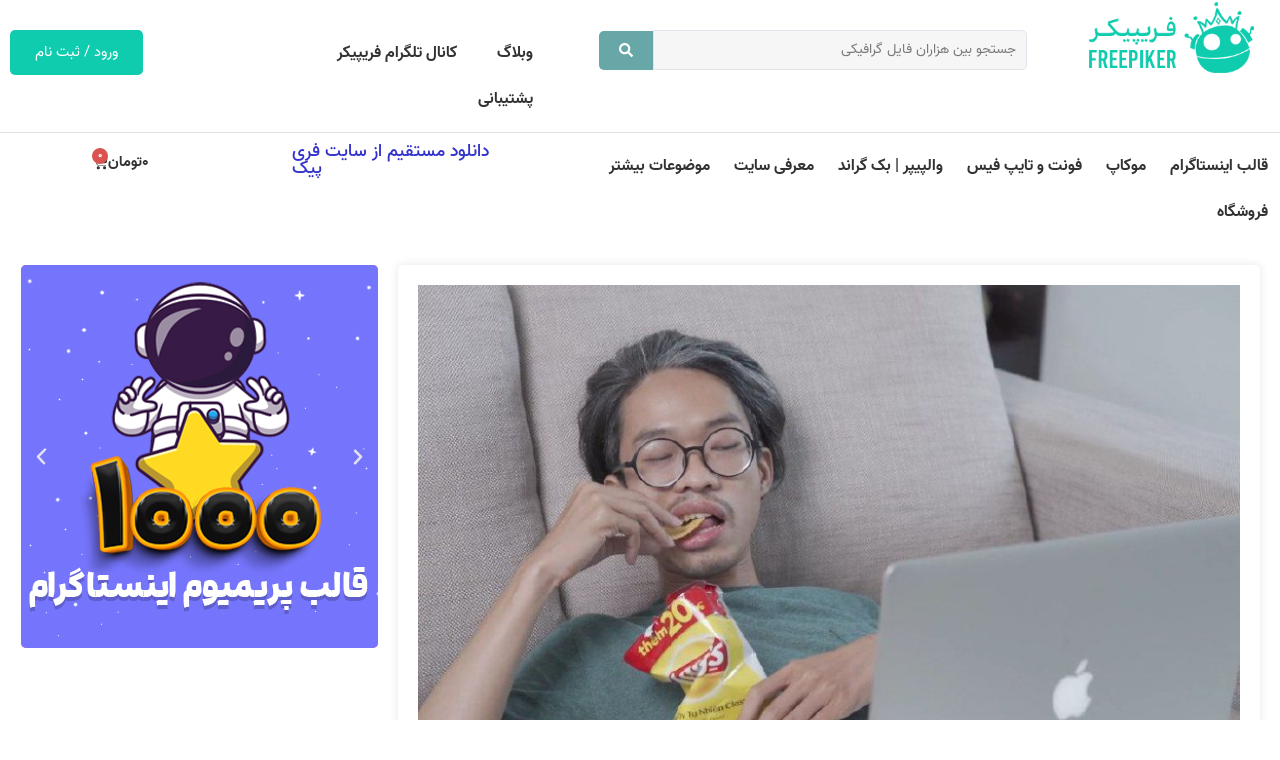

--- FILE ---
content_type: text/html; charset=UTF-8
request_url: https://freepiker.ir/creativity_workshop/%D8%A2%DA%AF%D9%87%DB%8C-%D8%AA%D8%A8%D9%84%DB%8C%D8%BA%D8%A7%D8%AA%DB%8C-%D8%AE%D9%84%D8%A7%D9%82%D8%A7%D9%86%D9%87-%D8%AA%D9%88%D9%84%DB%8C%D8%AF%DA%A9%D9%86%D9%86%D8%AF-%D8%A8%D8%B2%D8%B1%DA%AF/
body_size: 31475
content:
<!doctype html>
<html dir="rtl" lang="fa-IR" prefix="og: https://ogp.me/ns#">
<head>
	<meta charset="UTF-8">
	<meta name="viewport" content="width=device-width, initial-scale=1">
	<link rel="profile" href="https://gmpg.org/xfn/11">
	
<!-- بهینه سازی موتور جستجو توسط Rank Math PRO - https://rankmath.com -->
<title>آگهی تبلیغاتی خلاقانه تولیدکنند بزرگ چیپس در آمريکا | فریپیکر</title>
<meta name="description" content="شرکت Lay’s یکی از تولیدکنندگان بزرگ چیپس در آمريکا افزونه‌ای برای مرورگر کروم عرضه کرده که وقتی در هنگام تماشای ویدیوهای یوتوب شروع به خوردن چیپس کنید این"/>
<meta name="robots" content="follow, index, max-snippet:-1, max-video-preview:-1, max-image-preview:large"/>
<link rel="canonical" href="https://freepiker.ir/creativity_workshop/%d8%a2%da%af%d9%87%db%8c-%d8%aa%d8%a8%d9%84%db%8c%d8%ba%d8%a7%d8%aa%db%8c-%d8%ae%d9%84%d8%a7%d9%82%d8%a7%d9%86%d9%87-%d8%aa%d9%88%d9%84%db%8c%d8%af%da%a9%d9%86%d9%86%d8%af-%d8%a8%d8%b2%d8%b1%da%af/" />
<meta property="og:locale" content="fa_IR" />
<meta property="og:type" content="article" />
<meta property="og:title" content="آگهی تبلیغاتی خلاقانه تولیدکنند بزرگ چیپس در آمريکا | فریپیکر" />
<meta property="og:description" content="شرکت Lay’s یکی از تولیدکنندگان بزرگ چیپس در آمريکا افزونه‌ای برای مرورگر کروم عرضه کرده که وقتی در هنگام تماشای ویدیوهای یوتوب شروع به خوردن چیپس کنید این" />
<meta property="og:url" content="https://freepiker.ir/creativity_workshop/%d8%a2%da%af%d9%87%db%8c-%d8%aa%d8%a8%d9%84%db%8c%d8%ba%d8%a7%d8%aa%db%8c-%d8%ae%d9%84%d8%a7%d9%82%d8%a7%d9%86%d9%87-%d8%aa%d9%88%d9%84%db%8c%d8%af%da%a9%d9%86%d9%86%d8%af-%d8%a8%d8%b2%d8%b1%da%af/" />
<meta property="og:site_name" content="فریپیکر" />
<meta property="og:image" content="https://freepiker.ir/wp-content/uploads/2022/12/photo1621153804.jpeg" />
<meta property="og:image:secure_url" content="https://freepiker.ir/wp-content/uploads/2022/12/photo1621153804.jpeg" />
<meta property="og:image:width" content="800" />
<meta property="og:image:height" content="451" />
<meta property="og:image:alt" content="آگهی تبلیغاتی خلاقانه تولیدکنند بزرگ چیپس در آمريکا" />
<meta property="og:image:type" content="image/jpeg" />
<meta name="twitter:card" content="summary_large_image" />
<meta name="twitter:title" content="آگهی تبلیغاتی خلاقانه تولیدکنند بزرگ چیپس در آمريکا | فریپیکر" />
<meta name="twitter:description" content="شرکت Lay’s یکی از تولیدکنندگان بزرگ چیپس در آمريکا افزونه‌ای برای مرورگر کروم عرضه کرده که وقتی در هنگام تماشای ویدیوهای یوتوب شروع به خوردن چیپس کنید این" />
<meta name="twitter:image" content="https://freepiker.ir/wp-content/uploads/2022/12/photo1621153804.jpeg" />
<script type="application/ld+json" class="rank-math-schema-pro">{"@context":"https://schema.org","@graph":[{"@type":"BreadcrumbList","@id":"https://freepiker.ir/creativity_workshop/%d8%a2%da%af%d9%87%db%8c-%d8%aa%d8%a8%d9%84%db%8c%d8%ba%d8%a7%d8%aa%db%8c-%d8%ae%d9%84%d8%a7%d9%82%d8%a7%d9%86%d9%87-%d8%aa%d9%88%d9%84%db%8c%d8%af%da%a9%d9%86%d9%86%d8%af-%d8%a8%d8%b2%d8%b1%da%af/#breadcrumb","itemListElement":[{"@type":"ListItem","position":"1","item":{"@id":"https://freepiker.ir/creativity_workshop/","name":"\u06a9\u0627\u0631\u06af\u0627\u0647 \u062e\u0644\u0627\u0642\u06cc\u062a"}},{"@type":"ListItem","position":"2","item":{"@id":"https://freepiker.ir/creativity_workshop/%d8%a2%da%af%d9%87%db%8c-%d8%aa%d8%a8%d9%84%db%8c%d8%ba%d8%a7%d8%aa%db%8c-%d8%ae%d9%84%d8%a7%d9%82%d8%a7%d9%86%d9%87-%d8%aa%d9%88%d9%84%db%8c%d8%af%da%a9%d9%86%d9%86%d8%af-%d8%a8%d8%b2%d8%b1%da%af/","name":"\u0622\u06af\u0647\u06cc \u062a\u0628\u0644\u06cc\u063a\u0627\u062a\u06cc \u062e\u0644\u0627\u0642\u0627\u0646\u0647 \u062a\u0648\u0644\u06cc\u062f\u06a9\u0646\u0646\u062f \u0628\u0632\u0631\u06af \u0686\u06cc\u067e\u0633 \u062f\u0631 \u0622\u0645\u0631\u064a\u06a9\u0627"}}]}]}</script>
<!-- /افزونه سئو ورپرس Rank Math -->

<link rel="alternate" type="application/rss+xml" title="فریپیکر &raquo; خوراک" href="https://freepiker.ir/feed/" />
<link rel="alternate" type="application/rss+xml" title="فریپیکر &raquo; خوراک دیدگاه‌ها" href="https://freepiker.ir/comments/feed/" />
<link rel="alternate" title="oEmbed (JSON)" type="application/json+oembed" href="https://freepiker.ir/wp-json/oembed/1.0/embed?url=https%3A%2F%2Ffreepiker.ir%2Fcreativity_workshop%2F%25d8%25a2%25da%25af%25d9%2587%25db%258c-%25d8%25aa%25d8%25a8%25d9%2584%25db%258c%25d8%25ba%25d8%25a7%25d8%25aa%25db%258c-%25d8%25ae%25d9%2584%25d8%25a7%25d9%2582%25d8%25a7%25d9%2586%25d9%2587-%25d8%25aa%25d9%2588%25d9%2584%25db%258c%25d8%25af%25da%25a9%25d9%2586%25d9%2586%25d8%25af-%25d8%25a8%25d8%25b2%25d8%25b1%25da%25af%2F" />
<link rel="alternate" title="oEmbed (XML)" type="text/xml+oembed" href="https://freepiker.ir/wp-json/oembed/1.0/embed?url=https%3A%2F%2Ffreepiker.ir%2Fcreativity_workshop%2F%25d8%25a2%25da%25af%25d9%2587%25db%258c-%25d8%25aa%25d8%25a8%25d9%2584%25db%258c%25d8%25ba%25d8%25a7%25d8%25aa%25db%258c-%25d8%25ae%25d9%2584%25d8%25a7%25d9%2582%25d8%25a7%25d9%2586%25d9%2587-%25d8%25aa%25d9%2588%25d9%2584%25db%258c%25d8%25af%25da%25a9%25d9%2586%25d9%2586%25d8%25af-%25d8%25a8%25d8%25b2%25d8%25b1%25da%25af%2F&#038;format=xml" />
<style id='wp-img-auto-sizes-contain-inline-css'>
img:is([sizes=auto i],[sizes^="auto," i]){contain-intrinsic-size:3000px 1500px}
/*# sourceURL=wp-img-auto-sizes-contain-inline-css */
</style>
<style id='wp-emoji-styles-inline-css'>

	img.wp-smiley, img.emoji {
		display: inline !important;
		border: none !important;
		box-shadow: none !important;
		height: 1em !important;
		width: 1em !important;
		margin: 0 0.07em !important;
		vertical-align: -0.1em !important;
		background: none !important;
		padding: 0 !important;
	}
/*# sourceURL=wp-emoji-styles-inline-css */
</style>
<link rel='stylesheet' id='wp-block-library-rtl-css' href='https://freepiker.ir/wp-includes/css/dist/block-library/style-rtl.min.css?ver=6.9' media='all' />
<link rel='stylesheet' id='wc-blocks-style-rtl-css' href='https://freepiker.ir/wp-content/plugins/woocommerce/assets/client/blocks/wc-blocks-rtl.css?ver=wc-10.3.7' media='all' />
<style id='global-styles-inline-css'>
:root{--wp--preset--aspect-ratio--square: 1;--wp--preset--aspect-ratio--4-3: 4/3;--wp--preset--aspect-ratio--3-4: 3/4;--wp--preset--aspect-ratio--3-2: 3/2;--wp--preset--aspect-ratio--2-3: 2/3;--wp--preset--aspect-ratio--16-9: 16/9;--wp--preset--aspect-ratio--9-16: 9/16;--wp--preset--color--black: #000000;--wp--preset--color--cyan-bluish-gray: #abb8c3;--wp--preset--color--white: #ffffff;--wp--preset--color--pale-pink: #f78da7;--wp--preset--color--vivid-red: #cf2e2e;--wp--preset--color--luminous-vivid-orange: #ff6900;--wp--preset--color--luminous-vivid-amber: #fcb900;--wp--preset--color--light-green-cyan: #7bdcb5;--wp--preset--color--vivid-green-cyan: #00d084;--wp--preset--color--pale-cyan-blue: #8ed1fc;--wp--preset--color--vivid-cyan-blue: #0693e3;--wp--preset--color--vivid-purple: #9b51e0;--wp--preset--gradient--vivid-cyan-blue-to-vivid-purple: linear-gradient(135deg,rgb(6,147,227) 0%,rgb(155,81,224) 100%);--wp--preset--gradient--light-green-cyan-to-vivid-green-cyan: linear-gradient(135deg,rgb(122,220,180) 0%,rgb(0,208,130) 100%);--wp--preset--gradient--luminous-vivid-amber-to-luminous-vivid-orange: linear-gradient(135deg,rgb(252,185,0) 0%,rgb(255,105,0) 100%);--wp--preset--gradient--luminous-vivid-orange-to-vivid-red: linear-gradient(135deg,rgb(255,105,0) 0%,rgb(207,46,46) 100%);--wp--preset--gradient--very-light-gray-to-cyan-bluish-gray: linear-gradient(135deg,rgb(238,238,238) 0%,rgb(169,184,195) 100%);--wp--preset--gradient--cool-to-warm-spectrum: linear-gradient(135deg,rgb(74,234,220) 0%,rgb(151,120,209) 20%,rgb(207,42,186) 40%,rgb(238,44,130) 60%,rgb(251,105,98) 80%,rgb(254,248,76) 100%);--wp--preset--gradient--blush-light-purple: linear-gradient(135deg,rgb(255,206,236) 0%,rgb(152,150,240) 100%);--wp--preset--gradient--blush-bordeaux: linear-gradient(135deg,rgb(254,205,165) 0%,rgb(254,45,45) 50%,rgb(107,0,62) 100%);--wp--preset--gradient--luminous-dusk: linear-gradient(135deg,rgb(255,203,112) 0%,rgb(199,81,192) 50%,rgb(65,88,208) 100%);--wp--preset--gradient--pale-ocean: linear-gradient(135deg,rgb(255,245,203) 0%,rgb(182,227,212) 50%,rgb(51,167,181) 100%);--wp--preset--gradient--electric-grass: linear-gradient(135deg,rgb(202,248,128) 0%,rgb(113,206,126) 100%);--wp--preset--gradient--midnight: linear-gradient(135deg,rgb(2,3,129) 0%,rgb(40,116,252) 100%);--wp--preset--font-size--small: 13px;--wp--preset--font-size--medium: 20px;--wp--preset--font-size--large: 36px;--wp--preset--font-size--x-large: 42px;--wp--preset--spacing--20: 0.44rem;--wp--preset--spacing--30: 0.67rem;--wp--preset--spacing--40: 1rem;--wp--preset--spacing--50: 1.5rem;--wp--preset--spacing--60: 2.25rem;--wp--preset--spacing--70: 3.38rem;--wp--preset--spacing--80: 5.06rem;--wp--preset--shadow--natural: 6px 6px 9px rgba(0, 0, 0, 0.2);--wp--preset--shadow--deep: 12px 12px 50px rgba(0, 0, 0, 0.4);--wp--preset--shadow--sharp: 6px 6px 0px rgba(0, 0, 0, 0.2);--wp--preset--shadow--outlined: 6px 6px 0px -3px rgb(255, 255, 255), 6px 6px rgb(0, 0, 0);--wp--preset--shadow--crisp: 6px 6px 0px rgb(0, 0, 0);}:root { --wp--style--global--content-size: 800px;--wp--style--global--wide-size: 1200px; }:where(body) { margin: 0; }.wp-site-blocks > .alignleft { float: left; margin-right: 2em; }.wp-site-blocks > .alignright { float: right; margin-left: 2em; }.wp-site-blocks > .aligncenter { justify-content: center; margin-left: auto; margin-right: auto; }:where(.wp-site-blocks) > * { margin-block-start: 24px; margin-block-end: 0; }:where(.wp-site-blocks) > :first-child { margin-block-start: 0; }:where(.wp-site-blocks) > :last-child { margin-block-end: 0; }:root { --wp--style--block-gap: 24px; }:root :where(.is-layout-flow) > :first-child{margin-block-start: 0;}:root :where(.is-layout-flow) > :last-child{margin-block-end: 0;}:root :where(.is-layout-flow) > *{margin-block-start: 24px;margin-block-end: 0;}:root :where(.is-layout-constrained) > :first-child{margin-block-start: 0;}:root :where(.is-layout-constrained) > :last-child{margin-block-end: 0;}:root :where(.is-layout-constrained) > *{margin-block-start: 24px;margin-block-end: 0;}:root :where(.is-layout-flex){gap: 24px;}:root :where(.is-layout-grid){gap: 24px;}.is-layout-flow > .alignleft{float: left;margin-inline-start: 0;margin-inline-end: 2em;}.is-layout-flow > .alignright{float: right;margin-inline-start: 2em;margin-inline-end: 0;}.is-layout-flow > .aligncenter{margin-left: auto !important;margin-right: auto !important;}.is-layout-constrained > .alignleft{float: left;margin-inline-start: 0;margin-inline-end: 2em;}.is-layout-constrained > .alignright{float: right;margin-inline-start: 2em;margin-inline-end: 0;}.is-layout-constrained > .aligncenter{margin-left: auto !important;margin-right: auto !important;}.is-layout-constrained > :where(:not(.alignleft):not(.alignright):not(.alignfull)){max-width: var(--wp--style--global--content-size);margin-left: auto !important;margin-right: auto !important;}.is-layout-constrained > .alignwide{max-width: var(--wp--style--global--wide-size);}body .is-layout-flex{display: flex;}.is-layout-flex{flex-wrap: wrap;align-items: center;}.is-layout-flex > :is(*, div){margin: 0;}body .is-layout-grid{display: grid;}.is-layout-grid > :is(*, div){margin: 0;}body{padding-top: 0px;padding-right: 0px;padding-bottom: 0px;padding-left: 0px;}a:where(:not(.wp-element-button)){text-decoration: underline;}:root :where(.wp-element-button, .wp-block-button__link){background-color: #32373c;border-width: 0;color: #fff;font-family: inherit;font-size: inherit;font-style: inherit;font-weight: inherit;letter-spacing: inherit;line-height: inherit;padding-top: calc(0.667em + 2px);padding-right: calc(1.333em + 2px);padding-bottom: calc(0.667em + 2px);padding-left: calc(1.333em + 2px);text-decoration: none;text-transform: inherit;}.has-black-color{color: var(--wp--preset--color--black) !important;}.has-cyan-bluish-gray-color{color: var(--wp--preset--color--cyan-bluish-gray) !important;}.has-white-color{color: var(--wp--preset--color--white) !important;}.has-pale-pink-color{color: var(--wp--preset--color--pale-pink) !important;}.has-vivid-red-color{color: var(--wp--preset--color--vivid-red) !important;}.has-luminous-vivid-orange-color{color: var(--wp--preset--color--luminous-vivid-orange) !important;}.has-luminous-vivid-amber-color{color: var(--wp--preset--color--luminous-vivid-amber) !important;}.has-light-green-cyan-color{color: var(--wp--preset--color--light-green-cyan) !important;}.has-vivid-green-cyan-color{color: var(--wp--preset--color--vivid-green-cyan) !important;}.has-pale-cyan-blue-color{color: var(--wp--preset--color--pale-cyan-blue) !important;}.has-vivid-cyan-blue-color{color: var(--wp--preset--color--vivid-cyan-blue) !important;}.has-vivid-purple-color{color: var(--wp--preset--color--vivid-purple) !important;}.has-black-background-color{background-color: var(--wp--preset--color--black) !important;}.has-cyan-bluish-gray-background-color{background-color: var(--wp--preset--color--cyan-bluish-gray) !important;}.has-white-background-color{background-color: var(--wp--preset--color--white) !important;}.has-pale-pink-background-color{background-color: var(--wp--preset--color--pale-pink) !important;}.has-vivid-red-background-color{background-color: var(--wp--preset--color--vivid-red) !important;}.has-luminous-vivid-orange-background-color{background-color: var(--wp--preset--color--luminous-vivid-orange) !important;}.has-luminous-vivid-amber-background-color{background-color: var(--wp--preset--color--luminous-vivid-amber) !important;}.has-light-green-cyan-background-color{background-color: var(--wp--preset--color--light-green-cyan) !important;}.has-vivid-green-cyan-background-color{background-color: var(--wp--preset--color--vivid-green-cyan) !important;}.has-pale-cyan-blue-background-color{background-color: var(--wp--preset--color--pale-cyan-blue) !important;}.has-vivid-cyan-blue-background-color{background-color: var(--wp--preset--color--vivid-cyan-blue) !important;}.has-vivid-purple-background-color{background-color: var(--wp--preset--color--vivid-purple) !important;}.has-black-border-color{border-color: var(--wp--preset--color--black) !important;}.has-cyan-bluish-gray-border-color{border-color: var(--wp--preset--color--cyan-bluish-gray) !important;}.has-white-border-color{border-color: var(--wp--preset--color--white) !important;}.has-pale-pink-border-color{border-color: var(--wp--preset--color--pale-pink) !important;}.has-vivid-red-border-color{border-color: var(--wp--preset--color--vivid-red) !important;}.has-luminous-vivid-orange-border-color{border-color: var(--wp--preset--color--luminous-vivid-orange) !important;}.has-luminous-vivid-amber-border-color{border-color: var(--wp--preset--color--luminous-vivid-amber) !important;}.has-light-green-cyan-border-color{border-color: var(--wp--preset--color--light-green-cyan) !important;}.has-vivid-green-cyan-border-color{border-color: var(--wp--preset--color--vivid-green-cyan) !important;}.has-pale-cyan-blue-border-color{border-color: var(--wp--preset--color--pale-cyan-blue) !important;}.has-vivid-cyan-blue-border-color{border-color: var(--wp--preset--color--vivid-cyan-blue) !important;}.has-vivid-purple-border-color{border-color: var(--wp--preset--color--vivid-purple) !important;}.has-vivid-cyan-blue-to-vivid-purple-gradient-background{background: var(--wp--preset--gradient--vivid-cyan-blue-to-vivid-purple) !important;}.has-light-green-cyan-to-vivid-green-cyan-gradient-background{background: var(--wp--preset--gradient--light-green-cyan-to-vivid-green-cyan) !important;}.has-luminous-vivid-amber-to-luminous-vivid-orange-gradient-background{background: var(--wp--preset--gradient--luminous-vivid-amber-to-luminous-vivid-orange) !important;}.has-luminous-vivid-orange-to-vivid-red-gradient-background{background: var(--wp--preset--gradient--luminous-vivid-orange-to-vivid-red) !important;}.has-very-light-gray-to-cyan-bluish-gray-gradient-background{background: var(--wp--preset--gradient--very-light-gray-to-cyan-bluish-gray) !important;}.has-cool-to-warm-spectrum-gradient-background{background: var(--wp--preset--gradient--cool-to-warm-spectrum) !important;}.has-blush-light-purple-gradient-background{background: var(--wp--preset--gradient--blush-light-purple) !important;}.has-blush-bordeaux-gradient-background{background: var(--wp--preset--gradient--blush-bordeaux) !important;}.has-luminous-dusk-gradient-background{background: var(--wp--preset--gradient--luminous-dusk) !important;}.has-pale-ocean-gradient-background{background: var(--wp--preset--gradient--pale-ocean) !important;}.has-electric-grass-gradient-background{background: var(--wp--preset--gradient--electric-grass) !important;}.has-midnight-gradient-background{background: var(--wp--preset--gradient--midnight) !important;}.has-small-font-size{font-size: var(--wp--preset--font-size--small) !important;}.has-medium-font-size{font-size: var(--wp--preset--font-size--medium) !important;}.has-large-font-size{font-size: var(--wp--preset--font-size--large) !important;}.has-x-large-font-size{font-size: var(--wp--preset--font-size--x-large) !important;}
/*# sourceURL=global-styles-inline-css */
</style>

<link rel='stylesheet' id='jet-engine-frontend-css' href='https://freepiker.ir/wp-content/plugins/jet-engine/assets/css/frontend.css?ver=3.6.6.1' media='all' />
<link rel='stylesheet' id='user-registration-general-css' href='https://freepiker.ir/wp-content/plugins/user-registration/assets/css/user-registration.css?ver=4.4.6' media='all' />
<link rel='stylesheet' id='woocommerce-layout-rtl-css' href='https://freepiker.ir/wp-content/plugins/woocommerce/assets/css/woocommerce-layout-rtl.css?ver=10.3.7' media='all' />
<link rel='stylesheet' id='woocommerce-smallscreen-rtl-css' href='https://freepiker.ir/wp-content/plugins/woocommerce/assets/css/woocommerce-smallscreen-rtl.css?ver=10.3.7' media='only screen and (max-width: 768px)' />
<link rel='stylesheet' id='woocommerce-general-rtl-css' href='https://freepiker.ir/wp-content/plugins/woocommerce/assets/css/woocommerce-rtl.css?ver=10.3.7' media='all' />
<style id='woocommerce-inline-inline-css'>
.woocommerce form .form-row .required { visibility: visible; }
/*# sourceURL=woocommerce-inline-inline-css */
</style>
<link rel='stylesheet' id='brands-styles-css' href='https://freepiker.ir/wp-content/plugins/woocommerce/assets/css/brands.css?ver=10.3.7' media='all' />
<link rel='stylesheet' id='hello-elementor-css' href='https://freepiker.ir/wp-content/themes/hello-elementor/assets/css/reset.css?ver=3.4.4' media='all' />
<link rel='stylesheet' id='hello-elementor-theme-style-css' href='https://freepiker.ir/wp-content/themes/hello-elementor/assets/css/theme.css?ver=3.4.4' media='all' />
<link rel='stylesheet' id='hello-elementor-header-footer-css' href='https://freepiker.ir/wp-content/themes/hello-elementor/assets/css/header-footer.css?ver=3.4.4' media='all' />
<link rel='stylesheet' id='elementor-frontend-css' href='https://freepiker.ir/wp-content/plugins/elementor/assets/css/frontend-rtl.min.css?ver=3.33.0' media='all' />
<link rel='stylesheet' id='elementor-post-8-css' href='https://freepiker.ir/wp-content/uploads/elementor/css/post-8.css?ver=1768410855' media='all' />
<link rel='stylesheet' id='widget-image-css' href='https://freepiker.ir/wp-content/plugins/elementor/assets/css/widget-image-rtl.min.css?ver=3.33.0' media='all' />
<link rel='stylesheet' id='widget-nav-menu-css' href='https://freepiker.ir/wp-content/plugins/elementor-pro/assets/css/widget-nav-menu-rtl.min.css?ver=3.33.1' media='all' />
<link rel='stylesheet' id='widget-heading-css' href='https://freepiker.ir/wp-content/plugins/elementor/assets/css/widget-heading-rtl.min.css?ver=3.33.0' media='all' />
<link rel='stylesheet' id='widget-woocommerce-menu-cart-css' href='https://freepiker.ir/wp-content/plugins/elementor-pro/assets/css/widget-woocommerce-menu-cart-rtl.min.css?ver=3.33.1' media='all' />
<link rel='stylesheet' id='widget-search-form-css' href='https://freepiker.ir/wp-content/plugins/elementor-pro/assets/css/widget-search-form-rtl.min.css?ver=3.33.1' media='all' />
<link rel='stylesheet' id='e-animation-fadeInRight-css' href='https://freepiker.ir/wp-content/plugins/elementor/assets/lib/animations/styles/fadeInRight.min.css?ver=3.33.0' media='all' />
<link rel='stylesheet' id='widget-off-canvas-css' href='https://freepiker.ir/wp-content/plugins/elementor-pro/assets/css/widget-off-canvas-rtl.min.css?ver=3.33.1' media='all' />
<link rel='stylesheet' id='widget-divider-css' href='https://freepiker.ir/wp-content/plugins/elementor/assets/css/widget-divider-rtl.min.css?ver=3.33.0' media='all' />
<link rel='stylesheet' id='widget-icon-list-css' href='https://freepiker.ir/wp-content/plugins/elementor/assets/css/widget-icon-list-rtl.min.css?ver=3.33.0' media='all' />
<link rel='stylesheet' id='widget-social-icons-css' href='https://freepiker.ir/wp-content/plugins/elementor/assets/css/widget-social-icons-rtl.min.css?ver=3.33.0' media='all' />
<link rel='stylesheet' id='e-apple-webkit-css' href='https://freepiker.ir/wp-content/plugins/elementor/assets/css/conditionals/apple-webkit.min.css?ver=3.33.0' media='all' />
<link rel='stylesheet' id='swiper-css' href='https://freepiker.ir/wp-content/plugins/elementor/assets/lib/swiper/v8/css/swiper.min.css?ver=8.4.5' media='all' />
<link rel='stylesheet' id='e-swiper-css' href='https://freepiker.ir/wp-content/plugins/elementor/assets/css/conditionals/e-swiper.min.css?ver=3.33.0' media='all' />
<link rel='stylesheet' id='widget-post-navigation-css' href='https://freepiker.ir/wp-content/plugins/elementor-pro/assets/css/widget-post-navigation-rtl.min.css?ver=3.33.1' media='all' />
<link rel='stylesheet' id='widget-loop-common-css' href='https://freepiker.ir/wp-content/plugins/elementor-pro/assets/css/widget-loop-common-rtl.min.css?ver=3.33.1' media='all' />
<link rel='stylesheet' id='widget-loop-grid-css' href='https://freepiker.ir/wp-content/plugins/elementor-pro/assets/css/widget-loop-grid-rtl.min.css?ver=3.33.1' media='all' />
<link rel='stylesheet' id='e-popup-css' href='https://freepiker.ir/wp-content/plugins/elementor-pro/assets/css/conditionals/popup.min.css?ver=3.33.1' media='all' />
<link rel='stylesheet' id='e-animation-fadeInUp-css' href='https://freepiker.ir/wp-content/plugins/elementor/assets/lib/animations/styles/fadeInUp.min.css?ver=3.33.0' media='all' />
<link rel='stylesheet' id='e-animation-fadeInLeft-css' href='https://freepiker.ir/wp-content/plugins/elementor/assets/lib/animations/styles/fadeInLeft.min.css?ver=3.33.0' media='all' />
<link rel='stylesheet' id='jet-blog-css' href='https://freepiker.ir/wp-content/plugins/jet-blog/assets/css/jet-blog.css?ver=2.4.7' media='all' />
<link rel='stylesheet' id='jet-blog-rtl-css' href='https://freepiker.ir/wp-content/plugins/jet-blog/assets/css/jet-blog-rtl.css?ver=2.4.7' media='all' />
<link rel='stylesheet' id='elementor-post-60-css' href='https://freepiker.ir/wp-content/uploads/elementor/css/post-60.css?ver=1768410863' media='all' />
<link rel='stylesheet' id='jet-woo-builder-css' href='https://freepiker.ir/wp-content/plugins/jet-woo-builder/assets/css/frontend.css?ver=2.2.3' media='all' />
<style id='jet-woo-builder-inline-css'>
@font-face {
				font-family: "WooCommerce";
				font-weight: normal;
				font-style: normal;
				src: url("https://freepiker.ir/wp-content/plugins/woocommerce/assets/fonts/WooCommerce.eot");
				src: url("https://freepiker.ir/wp-content/plugins/woocommerce/assets/fonts/WooCommerce.eot?#iefix") format("embedded-opentype"),
					 url("https://freepiker.ir/wp-content/plugins/woocommerce/assets/fonts/WooCommerce.woff") format("woff"),
					 url("https://freepiker.ir/wp-content/plugins/woocommerce/assets/fonts/WooCommerce.ttf") format("truetype"),
					 url("https://freepiker.ir/wp-content/plugins/woocommerce/assets/fonts/WooCommerce.svg#WooCommerce") format("svg");
			}
/*# sourceURL=jet-woo-builder-inline-css */
</style>
<link rel='stylesheet' id='jet-woo-builder-frontend-font-css' href='https://freepiker.ir/wp-content/plugins/jet-woo-builder/assets/css/lib/jetwoobuilder-frontend-font/css/jetwoobuilder-frontend-font.css?ver=2.2.3' media='all' />
<link rel='stylesheet' id='elementor-post-118-css' href='https://freepiker.ir/wp-content/uploads/elementor/css/post-118.css?ver=1768410856' media='all' />
<link rel='stylesheet' id='elementor-post-5735-css' href='https://freepiker.ir/wp-content/uploads/elementor/css/post-5735.css?ver=1768410866' media='all' />
<link rel='stylesheet' id='elementor-post-31729-css' href='https://freepiker.ir/wp-content/uploads/elementor/css/post-31729.css?ver=1768410856' media='all' />
<link rel='stylesheet' id='elementor-post-18396-css' href='https://freepiker.ir/wp-content/uploads/elementor/css/post-18396.css?ver=1768410856' media='all' />
<link rel='stylesheet' id='elementor-post-13744-css' href='https://freepiker.ir/wp-content/uploads/elementor/css/post-13744.css?ver=1768410856' media='all' />
<link rel='stylesheet' id='e-woocommerce-notices-css' href='https://freepiker.ir/wp-content/plugins/elementor-pro/assets/css/woocommerce-notices.min.css?ver=3.33.1' media='all' />
<link rel='stylesheet' id='hello-elementor-child-style-css' href='https://freepiker.ir/wp-content/themes/hello-theme-child-master/style.css?ver=1.0.0' media='all' />
<link rel='stylesheet' id='jquery-chosen-css' href='https://freepiker.ir/wp-content/plugins/jet-search/assets/lib/chosen/chosen.min.css?ver=1.8.7' media='all' />
<link rel='stylesheet' id='jet-search-css' href='https://freepiker.ir/wp-content/plugins/jet-search/assets/css/jet-search.css?ver=3.5.15' media='all' />
<script src="https://freepiker.ir/wp-includes/js/jquery/jquery.min.js?ver=3.7.1" id="jquery-core-js"></script>
<script src="https://freepiker.ir/wp-includes/js/jquery/jquery-migrate.min.js?ver=3.4.1" id="jquery-migrate-js"></script>
<script src="https://freepiker.ir/wp-content/plugins/woocommerce/assets/js/jquery-blockui/jquery.blockUI.min.js?ver=2.7.0-wc.10.3.7" id="wc-jquery-blockui-js" defer data-wp-strategy="defer"></script>
<script id="wc-add-to-cart-js-extra">
var wc_add_to_cart_params = {"ajax_url":"/wp-admin/admin-ajax.php","wc_ajax_url":"/?wc-ajax=%%endpoint%%","i18n_view_cart":"\u0645\u0634\u0627\u0647\u062f\u0647 \u0633\u0628\u062f \u062e\u0631\u06cc\u062f","cart_url":"https://freepiker.ir/cart/","is_cart":"","cart_redirect_after_add":"no"};
//# sourceURL=wc-add-to-cart-js-extra
</script>
<script src="https://freepiker.ir/wp-content/plugins/woocommerce/assets/js/frontend/add-to-cart.min.js?ver=10.3.7" id="wc-add-to-cart-js" defer data-wp-strategy="defer"></script>
<script src="https://freepiker.ir/wp-content/plugins/woocommerce/assets/js/js-cookie/js.cookie.min.js?ver=2.1.4-wc.10.3.7" id="wc-js-cookie-js" defer data-wp-strategy="defer"></script>
<script id="woocommerce-js-extra">
var woocommerce_params = {"ajax_url":"/wp-admin/admin-ajax.php","wc_ajax_url":"/?wc-ajax=%%endpoint%%","i18n_password_show":"\u0646\u0645\u0627\u06cc\u0634 \u0631\u0645\u0632 \u0639\u0628\u0648\u0631","i18n_password_hide":"\u0645\u062e\u0641\u06cc\u200c\u0633\u0627\u0632\u06cc \u0631\u0645\u0632 \u0639\u0628\u0648\u0631"};
//# sourceURL=woocommerce-js-extra
</script>
<script src="https://freepiker.ir/wp-content/plugins/woocommerce/assets/js/frontend/woocommerce.min.js?ver=10.3.7" id="woocommerce-js" defer data-wp-strategy="defer"></script>
<link rel="https://api.w.org/" href="https://freepiker.ir/wp-json/" /><link rel="alternate" title="JSON" type="application/json" href="https://freepiker.ir/wp-json/wp/v2/creativity_workshop/27007" /><link rel="EditURI" type="application/rsd+xml" title="RSD" href="https://freepiker.ir/xmlrpc.php?rsd" />
<meta name="generator" content="WordPress 6.9" />
<link rel='shortlink' href='https://freepiker.ir/?p=27007' />
	<noscript><style>.woocommerce-product-gallery{ opacity: 1 !important; }</style></noscript>
	<meta name="generator" content="Elementor 3.33.0; features: e_font_icon_svg, additional_custom_breakpoints; settings: css_print_method-external, google_font-disabled, font_display-auto">
<script type="text/javascript">
    (function(c,l,a,r,i,t,y){
        c[a]=c[a]||function(){(c[a].q=c[a].q||[]).push(arguments)};
        t=l.createElement(r);t.async=1;t.src="https://www.clarity.ms/tag/"+i;
        y=l.getElementsByTagName(r)[0];y.parentNode.insertBefore(t,y);
    })(window, document, "clarity", "script", "q3109odoxv");
</script>
<!-- Matomo -->
<script>
  var _paq = window._paq = window._paq || [];
  /* tracker methods like "setCustomDimension" should be called before "trackPageView" */
  _paq.push(['trackPageView']);
  _paq.push(['enableLinkTracking']);
  (function() {
    var u="//pastor-dental.com/stat/";
    _paq.push(['setTrackerUrl', u+'matomo.php']);
    _paq.push(['setSiteId', '2']);
    var d=document, g=d.createElement('script'), s=d.getElementsByTagName('script')[0];
    g.async=true; g.src=u+'matomo.js'; s.parentNode.insertBefore(g,s);
  })();
</script>
<!-- End Matomo Code -->

<script type="text/javascript">
                (function (){
                  const head = document.getElementsByTagName("head")[0];
                  const script = document.createElement("script");
                  script.type = "text/javascript";
                  script.async = true;
                  script.src = "https://s1.mediaad.org/serve/freepiker.ir/loader.js";
                  head.appendChild(script);
                })();
            </script>
			<style>
				.e-con.e-parent:nth-of-type(n+4):not(.e-lazyloaded):not(.e-no-lazyload),
				.e-con.e-parent:nth-of-type(n+4):not(.e-lazyloaded):not(.e-no-lazyload) * {
					background-image: none !important;
				}
				@media screen and (max-height: 1024px) {
					.e-con.e-parent:nth-of-type(n+3):not(.e-lazyloaded):not(.e-no-lazyload),
					.e-con.e-parent:nth-of-type(n+3):not(.e-lazyloaded):not(.e-no-lazyload) * {
						background-image: none !important;
					}
				}
				@media screen and (max-height: 640px) {
					.e-con.e-parent:nth-of-type(n+2):not(.e-lazyloaded):not(.e-no-lazyload),
					.e-con.e-parent:nth-of-type(n+2):not(.e-lazyloaded):not(.e-no-lazyload) * {
						background-image: none !important;
					}
				}
			</style>
			<link rel="icon" href="https://freepiker.ir/wp-content/uploads/2022/01/cropped-freepiker_logo_large-32x32.png" sizes="32x32" />
<link rel="icon" href="https://freepiker.ir/wp-content/uploads/2022/01/cropped-freepiker_logo_large-192x192.png" sizes="192x192" />
<link rel="apple-touch-icon" href="https://freepiker.ir/wp-content/uploads/2022/01/cropped-freepiker_logo_large-180x180.png" />
<meta name="msapplication-TileImage" content="https://freepiker.ir/wp-content/uploads/2022/01/cropped-freepiker_logo_large-270x270.png" />
<link rel='stylesheet' id='elementor-post-4912-css' href='https://freepiker.ir/wp-content/uploads/elementor/css/post-4912.css?ver=1768410863' media='all' />
<link rel='stylesheet' id='widget-media-carousel-css' href='https://freepiker.ir/wp-content/plugins/elementor-pro/assets/css/widget-media-carousel-rtl.min.css?ver=3.33.1' media='all' />
<link rel='stylesheet' id='widget-carousel-module-base-css' href='https://freepiker.ir/wp-content/plugins/elementor-pro/assets/css/widget-carousel-module-base-rtl.min.css?ver=3.33.1' media='all' />
</head>
<body class="rtl wp-singular creativity_workshop-template-default single single-creativity_workshop postid-27007 single-format-standard wp-custom-logo wp-embed-responsive wp-theme-hello-elementor wp-child-theme-hello-theme-child-master theme-hello-elementor user-registration-page ur-settings-sidebar-show woocommerce-no-js hello-elementor-default e-wc-error-notice e-wc-message-notice e-wc-info-notice elementor-default elementor-kit-8 elementor-page-5735">


<a class="skip-link screen-reader-text" href="#content">پرش به محتوا</a>

		<header data-elementor-type="header" data-elementor-id="60" class="elementor elementor-60 elementor-location-header" data-elementor-post-type="elementor_library">
			<div class="elementor-element elementor-element-84ce19b elementor-hidden-mobile elementor-hidden-tablet e-flex e-con-boxed e-con e-parent" data-id="84ce19b" data-element_type="container" data-settings="{&quot;background_background&quot;:&quot;classic&quot;}">
					<div class="e-con-inner">
		<div class="elementor-element elementor-element-20007c7 e-con-full e-flex e-con e-child" data-id="20007c7" data-element_type="container">
				<div class="elementor-element elementor-element-7f390bb elementor-widget elementor-widget-image" data-id="7f390bb" data-element_type="widget" data-widget_type="image.default">
				<div class="elementor-widget-container">
																<a href="https://freepiker.ir">
							<img width="239" height="102" src="https://freepiker.ir/wp-content/uploads/2022/01/freepiker_logo_header.webp" class="attachment-full size-full wp-image-31679" alt="لوگو فریپیکر freepiker" />								</a>
															</div>
				</div>
				</div>
		<div class="elementor-element elementor-element-f24dc28 elementor-hidden-tablet elementor-hidden-mobile e-con-full e-flex e-con e-child" data-id="f24dc28" data-element_type="container">
				<div class="elementor-element elementor-element-20739ea elementor-widget elementor-widget-jet-ajax-search" data-id="20739ea" data-element_type="widget" data-settings="{&quot;results_area_columns&quot;:1}" data-widget_type="jet-ajax-search.default">
				<div class="elementor-widget-container">
					<div class="elementor-jet-ajax-search jet-search">
	<div class="jet_search_listing_grid_hidden_template" style="display: none;">
			</div>

<div class="jet-ajax-search" data-settings="{&quot;symbols_for_start_searching&quot;:2,&quot;search_by_empty_value&quot;:&quot;&quot;,&quot;submit_on_enter&quot;:&quot;&quot;,&quot;search_source&quot;:&quot;any&quot;,&quot;search_logging&quot;:&quot;&quot;,&quot;search_results_url&quot;:&quot;&quot;,&quot;search_taxonomy&quot;:&quot;&quot;,&quot;include_terms_ids&quot;:[],&quot;exclude_terms_ids&quot;:[],&quot;exclude_posts_ids&quot;:[],&quot;custom_fields_source&quot;:&quot;&quot;,&quot;limit_query&quot;:5,&quot;limit_query_tablet&quot;:&quot;&quot;,&quot;limit_query_mobile&quot;:&quot;&quot;,&quot;limit_query_in_result_area&quot;:25,&quot;results_order_by&quot;:&quot;relevance&quot;,&quot;results_order&quot;:&quot;asc&quot;,&quot;sentence&quot;:&quot;&quot;,&quot;search_in_taxonomy&quot;:&quot;&quot;,&quot;search_in_taxonomy_source&quot;:&quot;&quot;,&quot;results_area_width_by&quot;:&quot;form&quot;,&quot;results_area_custom_width&quot;:&quot;&quot;,&quot;results_area_custom_position&quot;:&quot;&quot;,&quot;results_area_columns&quot;:1,&quot;results_area_columns_tablet&quot;:&quot;&quot;,&quot;results_area_columns_mobile&quot;:&quot;&quot;,&quot;results_area_columns_mobile_portrait&quot;:&quot;&quot;,&quot;thumbnail_visible&quot;:&quot;yes&quot;,&quot;thumbnail_size&quot;:&quot;thumbnail&quot;,&quot;thumbnail_placeholder&quot;:{&quot;url&quot;:&quot;https:\/\/freepiker.ir\/wp-content\/plugins\/elementor\/assets\/images\/placeholder.png&quot;,&quot;id&quot;:&quot;&quot;,&quot;size&quot;:&quot;&quot;},&quot;post_content_source&quot;:&quot;content&quot;,&quot;post_content_custom_field_key&quot;:&quot;&quot;,&quot;post_content_length&quot;:30,&quot;show_product_price&quot;:&quot;yes&quot;,&quot;show_product_rating&quot;:&quot;&quot;,&quot;show_add_to_cart&quot;:&quot;&quot;,&quot;show_result_new_tab&quot;:&quot;&quot;,&quot;highlight_searched_text&quot;:&quot;&quot;,&quot;listing_id&quot;:&quot;&quot;,&quot;bullet_pagination&quot;:&quot;&quot;,&quot;number_pagination&quot;:&quot;&quot;,&quot;navigation_arrows&quot;:&quot;in_header&quot;,&quot;navigation_arrows_type&quot;:&quot;angle&quot;,&quot;show_title_related_meta&quot;:&quot;&quot;,&quot;meta_title_related_position&quot;:&quot;&quot;,&quot;title_related_meta&quot;:&quot;&quot;,&quot;show_content_related_meta&quot;:&quot;&quot;,&quot;meta_content_related_position&quot;:&quot;&quot;,&quot;content_related_meta&quot;:&quot;&quot;,&quot;negative_search&quot;:&quot;\u0645\u062a\u0627\u0633\u0641\u0645, \u0627\u0645\u0627 \u0647\u06cc\u0686 \u0646\u062a\u06cc\u062c\u0647 \u0627\u06cc \u0628\u0627 \u062c\u0633\u062a\u062c\u0648 \u0634\u0645\u0627 \u06cc\u0627\u0641\u062a \u0646\u0634\u062f.&quot;,&quot;server_error&quot;:&quot;\u0628\u0627 \u0639\u0631\u0636 \u067e\u0648\u0632\u0634\u060c \u0627\u0645\u0627 \u0645\u0627 \u0627\u06a9\u0646\u0648\u0646 \u0646\u0645\u06cc \u062a\u0648\u0627\u0646\u06cc\u0645 \u062c\u0633\u062a\u062c\u0648 \u0634\u0645\u0627 \u0631\u0627 \u0627\u0646\u062c\u0627\u0645 \u062f\u0647\u06cc\u0645. \u0644\u0637\u0641\u0627 \u0628\u0639\u062f\u0627 \u062f\u0648\u0628\u0627\u0631\u0647 \u0627\u0645\u062a\u062d\u0627\u0646 \u06a9\u0646\u06cc\u062f!&quot;,&quot;show_search_suggestions&quot;:&quot;&quot;,&quot;search_suggestions_position&quot;:&quot;&quot;,&quot;search_suggestions_source&quot;:&quot;&quot;,&quot;search_suggestions_limits&quot;:&quot;&quot;,&quot;search_suggestions_item_title_length&quot;:&quot;&quot;,&quot;catalog_visibility&quot;:&quot;&quot;,&quot;search_source_terms&quot;:&quot;&quot;,&quot;search_source_terms_title&quot;:&quot;&quot;,&quot;search_source_terms_icon&quot;:&quot;&quot;,&quot;search_source_terms_limit&quot;:&quot;&quot;,&quot;search_source_terms_listing_id&quot;:&quot;&quot;,&quot;search_source_terms_taxonomy&quot;:&quot;&quot;,&quot;search_source_users&quot;:&quot;&quot;,&quot;search_source_users_title&quot;:&quot;&quot;,&quot;search_source_users_icon&quot;:&quot;&quot;,&quot;search_source_users_limit&quot;:&quot;&quot;,&quot;search_source_users_listing_id&quot;:&quot;&quot;}"><form class="jet-ajax-search__form" method="get" action="https://freepiker.ir/" role="search" target="">
	<div class="jet-ajax-search__fields-holder">
		<div class="jet-ajax-search__field-wrapper">
			<label for="search-input-20739ea" class="screen-reader-text">جستجو ...</label>
						<input id="search-input-20739ea" class="jet-ajax-search__field" type="search" placeholder="جستجو بین هزاران فایل گرافیکی" value="" name="s" autocomplete="off" />
							<input type="hidden" name="jsearch" />
						
					</div>
			</div>
	
<button class="jet-ajax-search__submit" type="submit" aria-label="ارسال جستجو"><span class="jet-ajax-search__submit-icon jet-ajax-search-icon"><svg aria-hidden="true" class="e-font-icon-svg e-fas-search" viewBox="0 0 512 512" xmlns="http://www.w3.org/2000/svg"><path d="M505 442.7L405.3 343c-4.5-4.5-10.6-7-17-7H372c27.6-35.3 44-79.7 44-128C416 93.1 322.9 0 208 0S0 93.1 0 208s93.1 208 208 208c48.3 0 92.7-16.4 128-44v16.3c0 6.4 2.5 12.5 7 17l99.7 99.7c9.4 9.4 24.6 9.4 33.9 0l28.3-28.3c9.4-9.4 9.4-24.6.1-34zM208 336c-70.7 0-128-57.2-128-128 0-70.7 57.2-128 128-128 70.7 0 128 57.2 128 128 0 70.7-57.2 128-128 128z"></path></svg></span></button>
</form>

<div class="jet-ajax-search__results-area" >
	<div class="jet-ajax-search__results-holder">
					<div class="jet-ajax-search__results-header">
								<div class="jet-ajax-search__navigation-holder"></div>
			</div>
						<div class="jet-ajax-search__results-list results-area-col-desk-1 results-area-col-tablet-0 results-area-col-mobile-0 results-area-col-mobile-portrait-1" >
			            <div class="jet-ajax-search__results-list-inner "></div>
					</div>
					<div class="jet-ajax-search__results-footer">
				<button class="jet-ajax-search__full-results">مشاهده همه نتیجه ها</button>				<div class="jet-ajax-search__navigation-holder"></div>
			</div>
			</div>
	<div class="jet-ajax-search__message"></div>
	
<div class="jet-ajax-search__spinner-holder">
	<div class="jet-ajax-search__spinner">
		<div class="rect rect-1"></div>
		<div class="rect rect-2"></div>
		<div class="rect rect-3"></div>
		<div class="rect rect-4"></div>
		<div class="rect rect-5"></div>
	</div>
</div>
</div>
</div>
</div>				</div>
				</div>
				</div>
		<div class="elementor-element elementor-element-f88dc05 elementor-hidden-tablet e-con-full e-flex e-con e-child" data-id="f88dc05" data-element_type="container">
				<div class="elementor-element elementor-element-612fff7 elementor-nav-menu__align-start elementor-nav-menu--dropdown-none elementor-widget elementor-widget-nav-menu" data-id="612fff7" data-element_type="widget" data-settings="{&quot;layout&quot;:&quot;horizontal&quot;,&quot;submenu_icon&quot;:{&quot;value&quot;:&quot;&lt;svg aria-hidden=\&quot;true\&quot; class=\&quot;e-font-icon-svg e-fas-caret-down\&quot; viewBox=\&quot;0 0 320 512\&quot; xmlns=\&quot;http:\/\/www.w3.org\/2000\/svg\&quot;&gt;&lt;path d=\&quot;M31.3 192h257.3c17.8 0 26.7 21.5 14.1 34.1L174.1 354.8c-7.8 7.8-20.5 7.8-28.3 0L17.2 226.1C4.6 213.5 13.5 192 31.3 192z\&quot;&gt;&lt;\/path&gt;&lt;\/svg&gt;&quot;,&quot;library&quot;:&quot;fa-solid&quot;}}" data-widget_type="nav-menu.default">
				<div class="elementor-widget-container">
								<nav aria-label="منو" class="elementor-nav-menu--main elementor-nav-menu__container elementor-nav-menu--layout-horizontal e--pointer-none">
				<ul id="menu-1-612fff7" class="elementor-nav-menu"><li class="menu-item menu-item-type-post_type menu-item-object-page menu-item-13711"><a href="https://freepiker.ir/%d9%88%d8%a8%d9%84%d8%a7%da%af/" class="elementor-item">وبلاگ</a></li>
<li class="menu-item menu-item-type-custom menu-item-object-custom menu-item-78"><a href="tg://resolve?domain=freepiker_ir" class="elementor-item">کانال تلگرام فریپیکر</a></li>
<li class="menu-item menu-item-type-custom menu-item-object-custom menu-item-77"><a href="tg://resolve?domain=freepiker_support" class="elementor-item">پشتیبانی</a></li>
</ul>			</nav>
						<nav class="elementor-nav-menu--dropdown elementor-nav-menu__container" aria-hidden="true">
				<ul id="menu-2-612fff7" class="elementor-nav-menu"><li class="menu-item menu-item-type-post_type menu-item-object-page menu-item-13711"><a href="https://freepiker.ir/%d9%88%d8%a8%d9%84%d8%a7%da%af/" class="elementor-item" tabindex="-1">وبلاگ</a></li>
<li class="menu-item menu-item-type-custom menu-item-object-custom menu-item-78"><a href="tg://resolve?domain=freepiker_ir" class="elementor-item" tabindex="-1">کانال تلگرام فریپیکر</a></li>
<li class="menu-item menu-item-type-custom menu-item-object-custom menu-item-77"><a href="tg://resolve?domain=freepiker_support" class="elementor-item" tabindex="-1">پشتیبانی</a></li>
</ul>			</nav>
						</div>
				</div>
				</div>
		<div class="elementor-element elementor-element-3b94cf4 e-con-full e-flex e-con e-child" data-id="3b94cf4" data-element_type="container">
				<div class="elementor-element elementor-element-b0c120e elementor-align-left elementor-widget elementor-widget-button" data-id="b0c120e" data-element_type="widget" data-widget_type="button.default">
				<div class="elementor-widget-container">
									<div class="elementor-button-wrapper">
					<a class="elementor-button elementor-button-link elementor-size-sm" href="https://freepiker.ir/%d9%88%d8%b1%d9%88%d8%af-%d8%a8%d9%87-%d9%81%d8%b1%db%8c%d9%be%db%8c%da%a9%d8%b1/">
						<span class="elementor-button-content-wrapper">
									<span class="elementor-button-text">ورود / ثبت نام</span>
					</span>
					</a>
				</div>
								</div>
				</div>
				</div>
		<div class="elementor-element elementor-element-110afb1 e-con-full e-flex e-con e-child" data-id="110afb1" data-element_type="container">
		<div class="elementor-element elementor-element-765fe97 e-con-full e-flex e-con e-child" data-id="765fe97" data-element_type="container">
				<div class="elementor-element elementor-element-2588fbb elementor-nav-menu__align-start elementor-nav-menu--dropdown-tablet elementor-nav-menu__text-align-aside elementor-nav-menu--toggle elementor-nav-menu--burger elementor-widget elementor-widget-nav-menu" data-id="2588fbb" data-element_type="widget" data-settings="{&quot;layout&quot;:&quot;horizontal&quot;,&quot;submenu_icon&quot;:{&quot;value&quot;:&quot;&lt;svg aria-hidden=\&quot;true\&quot; class=\&quot;e-font-icon-svg e-fas-caret-down\&quot; viewBox=\&quot;0 0 320 512\&quot; xmlns=\&quot;http:\/\/www.w3.org\/2000\/svg\&quot;&gt;&lt;path d=\&quot;M31.3 192h257.3c17.8 0 26.7 21.5 14.1 34.1L174.1 354.8c-7.8 7.8-20.5 7.8-28.3 0L17.2 226.1C4.6 213.5 13.5 192 31.3 192z\&quot;&gt;&lt;\/path&gt;&lt;\/svg&gt;&quot;,&quot;library&quot;:&quot;fa-solid&quot;},&quot;toggle&quot;:&quot;burger&quot;}" data-widget_type="nav-menu.default">
				<div class="elementor-widget-container">
								<nav aria-label="منو" class="elementor-nav-menu--main elementor-nav-menu__container elementor-nav-menu--layout-horizontal e--pointer-none">
				<ul id="menu-1-2588fbb" class="elementor-nav-menu"><li class="menu-item menu-item-type-taxonomy menu-item-object-classification menu-item-2255"><a href="https://freepiker.ir/classification/%d9%82%d8%a7%d9%84%d8%a8-%d8%a7%db%8c%d9%86%d8%b3%d8%aa%d8%a7%da%af%d8%b1%d8%a7%d9%85/" class="elementor-item">قالب اینستاگرام</a></li>
<li class="menu-item menu-item-type-taxonomy menu-item-object-classification menu-item-2260"><a href="https://freepiker.ir/classification/%d9%85%d9%88%da%a9%d8%a7%d9%be/" class="elementor-item">موکاپ</a></li>
<li class="menu-item menu-item-type-taxonomy menu-item-object-classification menu-item-13606"><a href="https://freepiker.ir/classification/%d9%81%d9%88%d9%86%d8%aa-%d9%88-%d8%aa%d8%a7%db%8c%d9%be-%d9%81%db%8c%d8%b3/" class="elementor-item">فونت و تایپ فیس</a></li>
<li class="menu-item menu-item-type-post_type_archive menu-item-object-wallpaper menu-item-3239"><a href="https://freepiker.ir/wallpaper/" class="elementor-item">والپیپر | بک گراند</a></li>
<li class="menu-item menu-item-type-taxonomy menu-item-object-classification menu-item-21676"><a href="https://freepiker.ir/classification/%d9%85%d8%b9%d8%b1%d9%81%db%8c-%d8%b3%d8%a7%db%8c%d8%aa/" class="elementor-item">معرفی سایت</a></li>
<li class="menu-item menu-item-type-custom menu-item-object-custom menu-item-159"><a href="https://freepiker.ir/%d8%af%d8%b3%d8%aa%d9%87-%d8%a8%d9%86%d8%af%db%8c-%d9%81%d8%a7%db%8c%d9%84-%d9%87%d8%a7%db%8c-%d8%b1%d8%a7%db%8c%da%af%d8%a7%d9%86/" class="elementor-item">موضوعات بیشتر</a></li>
<li class="menu-item menu-item-type-post_type menu-item-object-page menu-item-27439"><a href="https://freepiker.ir/shop/" class="elementor-item">فروشگاه</a></li>
</ul>			</nav>
					<div class="elementor-menu-toggle" role="button" tabindex="0" aria-label="تنظیم منو" aria-expanded="false">
			<svg aria-hidden="true" role="presentation" class="elementor-menu-toggle__icon--open e-font-icon-svg e-eicon-menu-bar" viewBox="0 0 1000 1000" xmlns="http://www.w3.org/2000/svg"><path d="M104 333H896C929 333 958 304 958 271S929 208 896 208H104C71 208 42 237 42 271S71 333 104 333ZM104 583H896C929 583 958 554 958 521S929 458 896 458H104C71 458 42 487 42 521S71 583 104 583ZM104 833H896C929 833 958 804 958 771S929 708 896 708H104C71 708 42 737 42 771S71 833 104 833Z"></path></svg><svg aria-hidden="true" role="presentation" class="elementor-menu-toggle__icon--close e-font-icon-svg e-eicon-close" viewBox="0 0 1000 1000" xmlns="http://www.w3.org/2000/svg"><path d="M742 167L500 408 258 167C246 154 233 150 217 150 196 150 179 158 167 167 154 179 150 196 150 212 150 229 154 242 171 254L408 500 167 742C138 771 138 800 167 829 196 858 225 858 254 829L496 587 738 829C750 842 767 846 783 846 800 846 817 842 829 829 842 817 846 804 846 783 846 767 842 750 829 737L588 500 833 258C863 229 863 200 833 171 804 137 775 137 742 167Z"></path></svg>		</div>
					<nav class="elementor-nav-menu--dropdown elementor-nav-menu__container" aria-hidden="true">
				<ul id="menu-2-2588fbb" class="elementor-nav-menu"><li class="menu-item menu-item-type-taxonomy menu-item-object-classification menu-item-2255"><a href="https://freepiker.ir/classification/%d9%82%d8%a7%d9%84%d8%a8-%d8%a7%db%8c%d9%86%d8%b3%d8%aa%d8%a7%da%af%d8%b1%d8%a7%d9%85/" class="elementor-item" tabindex="-1">قالب اینستاگرام</a></li>
<li class="menu-item menu-item-type-taxonomy menu-item-object-classification menu-item-2260"><a href="https://freepiker.ir/classification/%d9%85%d9%88%da%a9%d8%a7%d9%be/" class="elementor-item" tabindex="-1">موکاپ</a></li>
<li class="menu-item menu-item-type-taxonomy menu-item-object-classification menu-item-13606"><a href="https://freepiker.ir/classification/%d9%81%d9%88%d9%86%d8%aa-%d9%88-%d8%aa%d8%a7%db%8c%d9%be-%d9%81%db%8c%d8%b3/" class="elementor-item" tabindex="-1">فونت و تایپ فیس</a></li>
<li class="menu-item menu-item-type-post_type_archive menu-item-object-wallpaper menu-item-3239"><a href="https://freepiker.ir/wallpaper/" class="elementor-item" tabindex="-1">والپیپر | بک گراند</a></li>
<li class="menu-item menu-item-type-taxonomy menu-item-object-classification menu-item-21676"><a href="https://freepiker.ir/classification/%d9%85%d8%b9%d8%b1%d9%81%db%8c-%d8%b3%d8%a7%db%8c%d8%aa/" class="elementor-item" tabindex="-1">معرفی سایت</a></li>
<li class="menu-item menu-item-type-custom menu-item-object-custom menu-item-159"><a href="https://freepiker.ir/%d8%af%d8%b3%d8%aa%d9%87-%d8%a8%d9%86%d8%af%db%8c-%d9%81%d8%a7%db%8c%d9%84-%d9%87%d8%a7%db%8c-%d8%b1%d8%a7%db%8c%da%af%d8%a7%d9%86/" class="elementor-item" tabindex="-1">موضوعات بیشتر</a></li>
<li class="menu-item menu-item-type-post_type menu-item-object-page menu-item-27439"><a href="https://freepiker.ir/shop/" class="elementor-item" tabindex="-1">فروشگاه</a></li>
</ul>			</nav>
						</div>
				</div>
				</div>
		<div class="elementor-element elementor-element-cfccad2 e-con-full e-flex e-con e-child" data-id="cfccad2" data-element_type="container">
				<div class="elementor-element elementor-element-a01e58c elementor-widget elementor-widget-heading" data-id="a01e58c" data-element_type="widget" data-widget_type="heading.default">
				<div class="elementor-widget-container">
					<h2 class="elementor-heading-title elementor-size-default"><a href="https://freepiker.ir/%d8%af%d8%a7%d9%86%d9%84%d9%88%d8%af-%d9%81%d8%a7%db%8c%d9%84-%d9%87%d8%a7%db%8c-%d9%be%d8%b1%db%8c%d9%85%db%8c%d9%88%d9%85-%d8%a7%d8%b2-freepik/">دانلود مستقیم از سایت فری پیک</a></h2>				</div>
				</div>
				</div>
		<div class="elementor-element elementor-element-238862c e-con-full e-flex e-con e-child" data-id="238862c" data-element_type="container">
				<div class="elementor-element elementor-element-67029fc toggle-icon--cart-solid elementor-menu-cart--items-indicator-bubble elementor-menu-cart--show-subtotal-yes elementor-menu-cart--cart-type-side-cart elementor-menu-cart--show-remove-button-yes elementor-widget elementor-widget-woocommerce-menu-cart" data-id="67029fc" data-element_type="widget" data-settings="{&quot;automatically_open_cart&quot;:&quot;yes&quot;,&quot;cart_type&quot;:&quot;side-cart&quot;,&quot;open_cart&quot;:&quot;click&quot;}" data-widget_type="woocommerce-menu-cart.default">
				<div class="elementor-widget-container">
							<div class="elementor-menu-cart__wrapper">
							<div class="elementor-menu-cart__toggle_wrapper">
					<div class="elementor-menu-cart__container elementor-lightbox" aria-hidden="true">
						<div class="elementor-menu-cart__main" aria-hidden="true">
									<div class="elementor-menu-cart__close-button">
					</div>
									<div class="widget_shopping_cart_content">
															</div>
						</div>
					</div>
							<div class="elementor-menu-cart__toggle elementor-button-wrapper">
			<a id="elementor-menu-cart__toggle_button" href="#" class="elementor-menu-cart__toggle_button elementor-button elementor-size-sm" aria-expanded="false">
				<span class="elementor-button-text"><span class="woocommerce-Price-amount amount"><bdi>0<span class="woocommerce-Price-currencySymbol">تومان</span></bdi></span></span>
				<span class="elementor-button-icon">
					<span class="elementor-button-icon-qty" data-counter="0">0</span>
					<svg class="e-font-icon-svg e-eicon-cart-solid" viewBox="0 0 1000 1000" xmlns="http://www.w3.org/2000/svg"><path d="M188 167H938C943 167 949 169 953 174 957 178 959 184 958 190L926 450C919 502 875 542 823 542H263L271 583C281 631 324 667 373 667H854C866 667 875 676 875 687S866 708 854 708H373C304 708 244 659 230 591L129 83H21C9 83 0 74 0 62S9 42 21 42H146C156 42 164 49 166 58L188 167ZM771 750C828 750 875 797 875 854S828 958 771 958 667 912 667 854 713 750 771 750ZM354 750C412 750 458 797 458 854S412 958 354 958 250 912 250 854 297 750 354 750Z"></path></svg>					<span class="elementor-screen-only">سبد خرید</span>
				</span>
			</a>
		</div>
						</div>
					</div> <!-- close elementor-menu-cart__wrapper -->
						</div>
				</div>
				</div>
				</div>
					</div>
				</div>
		<div class="elementor-element elementor-element-893663a elementor-hidden-desktop e-flex e-con-boxed e-con e-parent" data-id="893663a" data-element_type="container">
					<div class="e-con-inner">
		<div class="elementor-element elementor-element-b6fbcf5 e-con-full e-flex e-con e-child" data-id="b6fbcf5" data-element_type="container">
				<div class="elementor-element elementor-element-0f276e6 elementor-search-form--skin-full_screen elementor-widget-mobile__width-auto elementor-widget elementor-widget-search-form" data-id="0f276e6" data-element_type="widget" data-settings="{&quot;skin&quot;:&quot;full_screen&quot;}" data-widget_type="search-form.default">
				<div class="elementor-widget-container">
							<search role="search">
			<form class="elementor-search-form" action="https://freepiker.ir" method="get">
												<div class="elementor-search-form__toggle" role="button" tabindex="0" aria-label="جستجو">
					<div class="e-font-icon-svg-container"><svg aria-hidden="true" class="e-font-icon-svg e-fas-search" viewBox="0 0 512 512" xmlns="http://www.w3.org/2000/svg"><path d="M505 442.7L405.3 343c-4.5-4.5-10.6-7-17-7H372c27.6-35.3 44-79.7 44-128C416 93.1 322.9 0 208 0S0 93.1 0 208s93.1 208 208 208c48.3 0 92.7-16.4 128-44v16.3c0 6.4 2.5 12.5 7 17l99.7 99.7c9.4 9.4 24.6 9.4 33.9 0l28.3-28.3c9.4-9.4 9.4-24.6.1-34zM208 336c-70.7 0-128-57.2-128-128 0-70.7 57.2-128 128-128 70.7 0 128 57.2 128 128 0 70.7-57.2 128-128 128z"></path></svg></div>				</div>
								<div class="elementor-search-form__container">
					<label class="elementor-screen-only" for="elementor-search-form-0f276e6">جستجو</label>

					
					<input id="elementor-search-form-0f276e6" placeholder="جستجو کنید" class="elementor-search-form__input" type="search" name="s" value="">
					
					
										<div class="dialog-lightbox-close-button dialog-close-button" role="button" tabindex="0" aria-label="این کادر جستجو را ببندید.">
						<svg aria-hidden="true" class="e-font-icon-svg e-eicon-close" viewBox="0 0 1000 1000" xmlns="http://www.w3.org/2000/svg"><path d="M742 167L500 408 258 167C246 154 233 150 217 150 196 150 179 158 167 167 154 179 150 196 150 212 150 229 154 242 171 254L408 500 167 742C138 771 138 800 167 829 196 858 225 858 254 829L496 587 738 829C750 842 767 846 783 846 800 846 817 842 829 829 842 817 846 804 846 783 846 767 842 750 829 737L588 500 833 258C863 229 863 200 833 171 804 137 775 137 742 167Z"></path></svg>					</div>
									</div>
			</form>
		</search>
						</div>
				</div>
				</div>
		<div class="elementor-element elementor-element-b2d2281 e-con-full e-flex e-con e-child" data-id="b2d2281" data-element_type="container">
				<div class="elementor-element elementor-element-7409320 elementor-widget elementor-widget-image" data-id="7409320" data-element_type="widget" data-widget_type="image.default">
				<div class="elementor-widget-container">
																<a href="https://freepiker.ir/">
							<img width="239" height="102" src="https://freepiker.ir/wp-content/uploads/2022/01/freepiker_logo_header.webp" class="attachment-full size-full wp-image-31679" alt="لوگو فریپیکر freepiker" />								</a>
															</div>
				</div>
				</div>
		<div class="elementor-element elementor-element-e921ca8 e-con-full e-flex e-con e-child" data-id="e921ca8" data-element_type="container">
				<div class="elementor-element elementor-element-838deb6 elementor-widget elementor-widget-off-canvas" data-id="838deb6" data-element_type="widget" data-settings="{&quot;entrance_animation_mobile&quot;:&quot;fadeInRight&quot;,&quot;exit_animation_mobile&quot;:&quot;fadeInRight&quot;,&quot;prevent_scroll&quot;:&quot;yes&quot;}" data-widget_type="off-canvas.default">
				<div class="elementor-widget-container">
							<div id="off-canvas-838deb6" class="e-off-canvas" role="dialog" aria-hidden="true" aria-label="Off-Canvas" aria-modal="true" inert="" data-delay-child-handlers="true">
			<div class="e-off-canvas__overlay"></div>
			<div class="e-off-canvas__main">
				<div class="e-off-canvas__content">
					<div class="elementor-element elementor-element-bf05014 e-con-full e-flex e-con e-child" data-id="bf05014" data-element_type="container" data-settings="{&quot;background_background&quot;:&quot;classic&quot;}">
		<div class="elementor-element elementor-element-95ae647 e-con-full e-flex e-con e-child" data-id="95ae647" data-element_type="container" data-settings="{&quot;background_background&quot;:&quot;classic&quot;}">
				<div class="elementor-element elementor-element-2c0aa5a elementor-widget-mobile__width-initial elementor-widget elementor-widget-image" data-id="2c0aa5a" data-element_type="widget" data-widget_type="image.default">
				<div class="elementor-widget-container">
															<img width="239" height="102" src="https://freepiker.ir/wp-content/uploads/2022/01/freepiker_logo_header_white.webp" class="attachment-full size-full wp-image-31683" alt="لوگو فریپیکر freepiker" />															</div>
				</div>
				<div class="elementor-element elementor-element-37ae899 elementor-view-default elementor-widget elementor-widget-icon" data-id="37ae899" data-element_type="widget" data-widget_type="icon.default">
				<div class="elementor-widget-container">
							<div class="elementor-icon-wrapper">
			<a class="elementor-icon" href="https://freepiker.ir/%d9%88%d8%b1%d9%88%d8%af-%d8%a8%d9%87-%d9%81%d8%b1%db%8c%d9%be%db%8c%da%a9%d8%b1/">
			<svg aria-hidden="true" class="e-font-icon-svg e-far-user" viewBox="0 0 448 512" xmlns="http://www.w3.org/2000/svg"><path d="M313.6 304c-28.7 0-42.5 16-89.6 16-47.1 0-60.8-16-89.6-16C60.2 304 0 364.2 0 438.4V464c0 26.5 21.5 48 48 48h352c26.5 0 48-21.5 48-48v-25.6c0-74.2-60.2-134.4-134.4-134.4zM400 464H48v-25.6c0-47.6 38.8-86.4 86.4-86.4 14.6 0 38.3 16 89.6 16 51.7 0 74.9-16 89.6-16 47.6 0 86.4 38.8 86.4 86.4V464zM224 288c79.5 0 144-64.5 144-144S303.5 0 224 0 80 64.5 80 144s64.5 144 144 144zm0-240c52.9 0 96 43.1 96 96s-43.1 96-96 96-96-43.1-96-96 43.1-96 96-96z"></path></svg>			</a>
		</div>
						</div>
				</div>
				</div>
		<div class="elementor-element elementor-element-c93d3ea e-con-full e-flex e-con e-child" data-id="c93d3ea" data-element_type="container" data-settings="{&quot;background_background&quot;:&quot;classic&quot;}">
				<div class="elementor-element elementor-element-633bedb elementor-nav-menu__align-start elementor-nav-menu--dropdown-none elementor-widget elementor-widget-nav-menu" data-id="633bedb" data-element_type="widget" data-settings="{&quot;layout&quot;:&quot;vertical&quot;,&quot;submenu_icon&quot;:{&quot;value&quot;:&quot;&lt;svg aria-hidden=\&quot;true\&quot; class=\&quot;e-font-icon-svg e-fas-caret-down\&quot; viewBox=\&quot;0 0 320 512\&quot; xmlns=\&quot;http:\/\/www.w3.org\/2000\/svg\&quot;&gt;&lt;path d=\&quot;M31.3 192h257.3c17.8 0 26.7 21.5 14.1 34.1L174.1 354.8c-7.8 7.8-20.5 7.8-28.3 0L17.2 226.1C4.6 213.5 13.5 192 31.3 192z\&quot;&gt;&lt;\/path&gt;&lt;\/svg&gt;&quot;,&quot;library&quot;:&quot;fa-solid&quot;}}" data-widget_type="nav-menu.default">
				<div class="elementor-widget-container">
								<nav aria-label="منو" class="elementor-nav-menu--main elementor-nav-menu__container elementor-nav-menu--layout-vertical e--pointer-none">
				<ul id="menu-1-633bedb" class="elementor-nav-menu sm-vertical"><li class="menu-item menu-item-type-taxonomy menu-item-object-classification menu-item-2255"><a href="https://freepiker.ir/classification/%d9%82%d8%a7%d9%84%d8%a8-%d8%a7%db%8c%d9%86%d8%b3%d8%aa%d8%a7%da%af%d8%b1%d8%a7%d9%85/" class="elementor-item">قالب اینستاگرام</a></li>
<li class="menu-item menu-item-type-taxonomy menu-item-object-classification menu-item-2260"><a href="https://freepiker.ir/classification/%d9%85%d9%88%da%a9%d8%a7%d9%be/" class="elementor-item">موکاپ</a></li>
<li class="menu-item menu-item-type-taxonomy menu-item-object-classification menu-item-13606"><a href="https://freepiker.ir/classification/%d9%81%d9%88%d9%86%d8%aa-%d9%88-%d8%aa%d8%a7%db%8c%d9%be-%d9%81%db%8c%d8%b3/" class="elementor-item">فونت و تایپ فیس</a></li>
<li class="menu-item menu-item-type-post_type_archive menu-item-object-wallpaper menu-item-3239"><a href="https://freepiker.ir/wallpaper/" class="elementor-item">والپیپر | بک گراند</a></li>
<li class="menu-item menu-item-type-taxonomy menu-item-object-classification menu-item-21676"><a href="https://freepiker.ir/classification/%d9%85%d8%b9%d8%b1%d9%81%db%8c-%d8%b3%d8%a7%db%8c%d8%aa/" class="elementor-item">معرفی سایت</a></li>
<li class="menu-item menu-item-type-custom menu-item-object-custom menu-item-159"><a href="https://freepiker.ir/%d8%af%d8%b3%d8%aa%d9%87-%d8%a8%d9%86%d8%af%db%8c-%d9%81%d8%a7%db%8c%d9%84-%d9%87%d8%a7%db%8c-%d8%b1%d8%a7%db%8c%da%af%d8%a7%d9%86/" class="elementor-item">موضوعات بیشتر</a></li>
<li class="menu-item menu-item-type-post_type menu-item-object-page menu-item-27439"><a href="https://freepiker.ir/shop/" class="elementor-item">فروشگاه</a></li>
</ul>			</nav>
						<nav class="elementor-nav-menu--dropdown elementor-nav-menu__container" aria-hidden="true">
				<ul id="menu-2-633bedb" class="elementor-nav-menu sm-vertical"><li class="menu-item menu-item-type-taxonomy menu-item-object-classification menu-item-2255"><a href="https://freepiker.ir/classification/%d9%82%d8%a7%d9%84%d8%a8-%d8%a7%db%8c%d9%86%d8%b3%d8%aa%d8%a7%da%af%d8%b1%d8%a7%d9%85/" class="elementor-item" tabindex="-1">قالب اینستاگرام</a></li>
<li class="menu-item menu-item-type-taxonomy menu-item-object-classification menu-item-2260"><a href="https://freepiker.ir/classification/%d9%85%d9%88%da%a9%d8%a7%d9%be/" class="elementor-item" tabindex="-1">موکاپ</a></li>
<li class="menu-item menu-item-type-taxonomy menu-item-object-classification menu-item-13606"><a href="https://freepiker.ir/classification/%d9%81%d9%88%d9%86%d8%aa-%d9%88-%d8%aa%d8%a7%db%8c%d9%be-%d9%81%db%8c%d8%b3/" class="elementor-item" tabindex="-1">فونت و تایپ فیس</a></li>
<li class="menu-item menu-item-type-post_type_archive menu-item-object-wallpaper menu-item-3239"><a href="https://freepiker.ir/wallpaper/" class="elementor-item" tabindex="-1">والپیپر | بک گراند</a></li>
<li class="menu-item menu-item-type-taxonomy menu-item-object-classification menu-item-21676"><a href="https://freepiker.ir/classification/%d9%85%d8%b9%d8%b1%d9%81%db%8c-%d8%b3%d8%a7%db%8c%d8%aa/" class="elementor-item" tabindex="-1">معرفی سایت</a></li>
<li class="menu-item menu-item-type-custom menu-item-object-custom menu-item-159"><a href="https://freepiker.ir/%d8%af%d8%b3%d8%aa%d9%87-%d8%a8%d9%86%d8%af%db%8c-%d9%81%d8%a7%db%8c%d9%84-%d9%87%d8%a7%db%8c-%d8%b1%d8%a7%db%8c%da%af%d8%a7%d9%86/" class="elementor-item" tabindex="-1">موضوعات بیشتر</a></li>
<li class="menu-item menu-item-type-post_type menu-item-object-page menu-item-27439"><a href="https://freepiker.ir/shop/" class="elementor-item" tabindex="-1">فروشگاه</a></li>
</ul>			</nav>
						</div>
				</div>
				<div class="elementor-element elementor-element-726fcc4 elementor-mobile-align-center elementor-tablet-align-center elementor-widget elementor-widget-button" data-id="726fcc4" data-element_type="widget" data-widget_type="button.default">
				<div class="elementor-widget-container">
									<div class="elementor-button-wrapper">
					<a class="elementor-button elementor-button-link elementor-size-sm" href="https://freepiker.ir/cart/">
						<span class="elementor-button-content-wrapper">
						<span class="elementor-button-icon">
				<svg aria-hidden="true" class="e-font-icon-svg e-fas-shopping-basket" viewBox="0 0 576 512" xmlns="http://www.w3.org/2000/svg"><path d="M576 216v16c0 13.255-10.745 24-24 24h-8l-26.113 182.788C514.509 462.435 494.257 480 470.37 480H105.63c-23.887 0-44.139-17.565-47.518-41.212L32 256h-8c-13.255 0-24-10.745-24-24v-16c0-13.255 10.745-24 24-24h67.341l106.78-146.821c10.395-14.292 30.407-17.453 44.701-7.058 14.293 10.395 17.453 30.408 7.058 44.701L170.477 192h235.046L326.12 82.821c-10.395-14.292-7.234-34.306 7.059-44.701 14.291-10.395 34.306-7.235 44.701 7.058L484.659 192H552c13.255 0 24 10.745 24 24zM312 392V280c0-13.255-10.745-24-24-24s-24 10.745-24 24v112c0 13.255 10.745 24 24 24s24-10.745 24-24zm112 0V280c0-13.255-10.745-24-24-24s-24 10.745-24 24v112c0 13.255 10.745 24 24 24s24-10.745 24-24zm-224 0V280c0-13.255-10.745-24-24-24s-24 10.745-24 24v112c0 13.255 10.745 24 24 24s24-10.745 24-24z"></path></svg>			</span>
									<span class="elementor-button-text">سبد خرید</span>
					</span>
					</a>
				</div>
								</div>
				</div>
				</div>
		<div class="elementor-element elementor-element-c5a7a47 e-con-full e-flex e-con e-child" data-id="c5a7a47" data-element_type="container" data-settings="{&quot;background_background&quot;:&quot;classic&quot;}">
				<div class="elementor-element elementor-element-3dec59e elementor-widget elementor-widget-heading" data-id="3dec59e" data-element_type="widget" data-widget_type="heading.default">
				<div class="elementor-widget-container">
					<h2 class="elementor-heading-title elementor-size-default"><a href="https://freepiker.ir/%d8%af%d8%a7%d9%86%d9%84%d9%88%d8%af-%d9%81%d8%a7%db%8c%d9%84-%d9%87%d8%a7%db%8c-%d9%be%d8%b1%db%8c%d9%85%db%8c%d9%88%d9%85-%d8%a7%d8%b2-freepik/">دانلود مستقیم و رایگان از فری پیک</a></h2>				</div>
				</div>
				</div>
				</div>
						</div>
			</div>
		</div>
						</div>
				</div>
				<div class="elementor-element elementor-element-65ecd12 elementor-view-default elementor-widget elementor-widget-icon" data-id="65ecd12" data-element_type="widget" data-widget_type="icon.default">
				<div class="elementor-widget-container">
							<div class="elementor-icon-wrapper">
			<a class="elementor-icon" href="#elementor-action%3Aaction%3Doff_canvas%3Aopen%26settings%3DeyJpZCI6IjgzOGRlYjYiLCJkaXNwbGF5TW9kZSI6Im9wZW4ifQ%3D%3D">
			<svg aria-hidden="true" class="e-font-icon-svg e-fas-grip-horizontal" viewBox="0 0 448 512" xmlns="http://www.w3.org/2000/svg"><path d="M96 288H32c-17.67 0-32 14.33-32 32v64c0 17.67 14.33 32 32 32h64c17.67 0 32-14.33 32-32v-64c0-17.67-14.33-32-32-32zm160 0h-64c-17.67 0-32 14.33-32 32v64c0 17.67 14.33 32 32 32h64c17.67 0 32-14.33 32-32v-64c0-17.67-14.33-32-32-32zm160 0h-64c-17.67 0-32 14.33-32 32v64c0 17.67 14.33 32 32 32h64c17.67 0 32-14.33 32-32v-64c0-17.67-14.33-32-32-32zM96 96H32c-17.67 0-32 14.33-32 32v64c0 17.67 14.33 32 32 32h64c17.67 0 32-14.33 32-32v-64c0-17.67-14.33-32-32-32zm160 0h-64c-17.67 0-32 14.33-32 32v64c0 17.67 14.33 32 32 32h64c17.67 0 32-14.33 32-32v-64c0-17.67-14.33-32-32-32zm160 0h-64c-17.67 0-32 14.33-32 32v64c0 17.67 14.33 32 32 32h64c17.67 0 32-14.33 32-32v-64c0-17.67-14.33-32-32-32z"></path></svg>			</a>
		</div>
						</div>
				</div>
				</div>
		<div class="elementor-element elementor-element-51e8f41 e-con-full e-flex e-con e-child" data-id="51e8f41" data-element_type="container">
				<div class="elementor-element elementor-element-896a09c elementor-widget elementor-widget-heading" data-id="896a09c" data-element_type="widget" data-widget_type="heading.default">
				<div class="elementor-widget-container">
					<h2 class="elementor-heading-title elementor-size-default">فریپیکر ، مرجع دانلود رایگان فایلهای گرافیکی برای همه</h2>				</div>
				</div>
				</div>
					</div>
				</div>
				</header>
				<div data-elementor-type="single-post" data-elementor-id="5735" class="elementor elementor-5735 elementor-location-single post-27007 creativity_workshop type-creativity_workshop status-publish format-standard has-post-thumbnail hentry classification-266" data-elementor-post-type="elementor_library">
			<div class="elementor-element elementor-element-d7963fc e-flex e-con-boxed e-con e-parent" data-id="d7963fc" data-element_type="container">
					<div class="e-con-inner">
		<div class="elementor-element elementor-element-5fc92e0 e-con-full e-flex e-con e-child" data-id="5fc92e0" data-element_type="container">
				<div class="elementor-element elementor-element-0f7d193 elementor-widget elementor-widget-html" data-id="0f7d193" data-element_type="widget" data-widget_type="html.default">
				<div class="elementor-widget-container">
					<div id="mediaad-nwAAe" ></div>				</div>
				</div>
		<div class="elementor-element elementor-element-285933e e-con-full e-flex e-con e-child" data-id="285933e" data-element_type="container" data-settings="{&quot;background_background&quot;:&quot;classic&quot;}">
		<div class="elementor-element elementor-element-759813b e-con-full e-flex e-con e-child" data-id="759813b" data-element_type="container">
				<div class="elementor-element elementor-element-32f4e0d elementor-widget elementor-widget-jet-listing-dynamic-field" data-id="32f4e0d" data-element_type="widget" data-settings="{&quot;img_slider_cols&quot;:1}" data-widget_type="jet-listing-dynamic-field.default">
				<div class="elementor-widget-container">
					<div class="jet-listing jet-listing-dynamic-field display-inline"><div class="jet-listing-dynamic-field__inline-wrap"><div class="jet-listing-dynamic-field__content"><div class="jet-engine-gallery-slider" data-atts="{&quot;slidesToShow&quot;:1,&quot;dots&quot;:false,&quot;slidesToScroll&quot;:1,&quot;adaptiveHeight&quot;:true,&quot;prevArrow&quot;:&quot;&lt;div class=&#039;prev-arrow jet-engine-arrow slick-arrow&#039;&gt;&lt;svg width=&#039;180&#039; height=&#039;180&#039; viewBox=&#039;0 0 180 180&#039; fill=&#039;none&#039; xmlns=&#039;http:\/\/www.w3.org\/2000\/svg&#039;&gt;&lt;path d=&#039;M119 47.3166C119 48.185 118.668 48.9532 118.003 49.6212L78.8385 89L118.003 128.379C118.668 129.047 119 129.815 119 130.683C119 131.552 118.668 132.32 118.003 132.988L113.021 137.998C112.356 138.666 111.592 139 110.729 139C109.865 139 109.101 138.666 108.436 137.998L61.9966 91.3046C61.3322 90.6366 61 89.8684 61 89C61 88.1316 61.3322 87.3634 61.9966 86.6954L108.436 40.002C109.101 39.334 109.865 39 110.729 39C111.592 39 112.356 39.334 113.021 40.002L118.003 45.012C118.668 45.68 119 46.4482 119 47.3166Z&#039; fill=&#039;black&#039;\/&gt;&lt;\/svg&gt;&lt;\/div&gt;&quot;,&quot;nextArrow&quot;:&quot;&lt;div class=&#039;next-arrow jet-engine-arrow slick-arrow&#039;&gt;&lt;svg width=&#039;180&#039; height=&#039;180&#039; viewBox=&#039;0 0 180 180&#039; fill=&#039;none&#039; xmlns=&#039;http:\/\/www.w3.org\/2000\/svg&#039;&gt;&lt;path d=&#039;M61 48.3166C61 49.185 61.3322 49.9532 61.9966 50.6212L101.162 90L61.9966 129.379C61.3322 130.047 61 130.815 61 131.683C61 132.552 61.3322 133.32 61.9966 133.988L66.9794 138.998C67.6438 139.666 68.4078 140 69.2715 140C70.1352 140 70.8992 139.666 71.5636 138.998L118.003 92.3046C118.668 91.6366 119 90.8684 119 90C119 89.1316 118.668 88.3634 118.003 87.6954L71.5636 41.002C70.8992 40.334 70.1352 40 69.2715 40C68.4078 40 67.6438 40.334 66.9794 41.002L61.9966 46.012C61.3322 46.68 61 47.4482 61 48.3166Z&#039; fill=&#039;black&#039;\/&gt;&lt;\/svg&gt;&lt;\/div&gt;&quot;,&quot;rtl&quot;:true,&quot;responsive&quot;:[{&quot;breakpoint&quot;:1025,&quot;settings&quot;:{&quot;slidesToShow&quot;:1}},{&quot;breakpoint&quot;:768,&quot;settings&quot;:{&quot;slidesToShow&quot;:1}}]}"><div class="jet-engine-gallery-slider__item"><a href="https://freepiker.ir/wp-content/uploads/2022/12/photo1621153804.jpeg" class="jet-engine-gallery-slider__item-wrap jet-engine-gallery-item-wrap is-lightbox" data-elementor-open-lightbox="yes" data-elementor-lightbox-slideshow=="gallery_9731" data-elementor-lightbox-title="photo1621153804" data-elementor-lightbox-description="آگهی تبلیغاتی خلاقانه تولیدکنند بزرگ چیپس در آمريکا"><div class="jet-engine-lightbox-icon is-svg-icon"><svg class="e-font-icon-svg e-fas-plus-circle" aria-hidden="true" viewBox="0 0 512 512" xmlns="http://www.w3.org/2000/svg"><path d="M256 8C119 8 8 119 8 256s111 248 248 248 248-111 248-248S393 8 256 8zm144 276c0 6.6-5.4 12-12 12h-92v92c0 6.6-5.4 12-12 12h-56c-6.6 0-12-5.4-12-12v-92h-92c-6.6 0-12-5.4-12-12v-56c0-6.6 5.4-12 12-12h92v-92c0-6.6 5.4-12 12-12h56c6.6 0 12 5.4 12 12v92h92c6.6 0 12 5.4 12 12v56z"></path></svg></div><img src="https://freepiker.ir/wp-content/uploads/2022/12/photo1621153804.jpeg" alt="آگهی تبلیغاتی خلاقانه تولیدکنند بزرگ چیپس در آمريکا" class="jet-engine-gallery-slider__item-img"></a></div></div></div></div></div>				</div>
				</div>
				<div class="elementor-element elementor-element-c850cd1 elementor-widget elementor-widget-theme-post-title elementor-page-title elementor-widget-heading" data-id="c850cd1" data-element_type="widget" data-widget_type="theme-post-title.default">
				<div class="elementor-widget-container">
					<h1 class="elementor-heading-title elementor-size-default">آگهی تبلیغاتی خلاقانه تولیدکنند بزرگ چیپس در آمريکا</h1>				</div>
				</div>
				<div class="elementor-element elementor-element-a4ee92b elementor-widget elementor-widget-theme-post-content" data-id="a4ee92b" data-element_type="widget" data-widget_type="theme-post-content.default">
				<div class="elementor-widget-container">
					<p>شرکت Lay’s یکی از تولیدکنندگان بزرگ چیپس در آمريکا افزونه‌ای برای مرورگر کروم عرضه کرده که وقتی در هنگام تماشای ویدیوهای یوتوب شروع به خوردن چیپس کنید این افزونه به طور خودکار زیرنویس ویدیوها رو فعال می‌کند.</p>
<p>این افزونه با یک هوش مصنوعی که با بیش از ۱۷۸ ساعت صدای خوردن چیپس تمرین داده شده، صدای ورودی از میکروفون لپتاپ را بررسی کرده و در صورتی که تشخیص دهد صدای ورودی صدای خرد شدن چیپس هست، زیرنویس ویدیوهای یوتوب فعال می‌شود تا در هنگام خوردن چیپس و زمانی که صدای ویدیو رو نمی‌شنوید، حداقل از طریق زیرنویس چیزی از دست ندهید!</p>
				</div>
				</div>
				<div class="elementor-element elementor-element-dedb116 elementor-post-navigation-borders-yes elementor-widget elementor-widget-post-navigation" data-id="dedb116" data-element_type="widget" data-widget_type="post-navigation.default">
				<div class="elementor-widget-container">
							<div class="elementor-post-navigation" role="navigation" aria-label="ناوبری پست">
			<div class="elementor-post-navigation__prev elementor-post-navigation__link">
				<a href="https://freepiker.ir/creativity_workshop/%d8%a2%da%af%d9%87%db%8c-%d8%aa%d8%a8%d9%84%db%8c%d8%ba%d8%a7%d8%aa%db%8c-%d8%ae%d9%84%d8%a7%d9%82%d8%a7%d9%86%d9%87-%d9%81%d9%86%d8%ac%d8%a7%d9%86%d9%87%d8%a7%db%8c-%d8%af%d9%88%d9%86%d9%81%d8%b1/" rel="prev"><span class="post-navigation__arrow-wrapper post-navigation__arrow-prev"><svg aria-hidden="true" class="e-font-icon-svg e-fas-angle-right" viewBox="0 0 256 512" xmlns="http://www.w3.org/2000/svg"><path d="M224.3 273l-136 136c-9.4 9.4-24.6 9.4-33.9 0l-22.6-22.6c-9.4-9.4-9.4-24.6 0-33.9l96.4-96.4-96.4-96.4c-9.4-9.4-9.4-24.6 0-33.9L54.3 103c9.4-9.4 24.6-9.4 33.9 0l136 136c9.5 9.4 9.5 24.6.1 34z"></path></svg><span class="elementor-screen-only">قبلی</span></span><span class="elementor-post-navigation__link__prev"><span class="post-navigation__prev--label"></span><span class="post-navigation__prev--title">آگهی تبلیغاتی خلاقانه فنجانهای دونفره</span></span></a>			</div>
							<div class="elementor-post-navigation__separator-wrapper">
					<div class="elementor-post-navigation__separator"></div>
				</div>
						<div class="elementor-post-navigation__next elementor-post-navigation__link">
				<a href="https://freepiker.ir/creativity_workshop/%d8%a2%da%af%d9%87%db%8c-%d8%aa%d8%a8%d9%84%db%8c%d8%ba%d8%a7%d8%aa%db%8c-%d8%ae%d9%84%d8%a7%d9%82%d8%a7%d9%86%d9%87-%da%86%d8%b1%d8%a7%d8%ba%d9%87%d8%a7%db%8c-%d8%af%da%a9%d9%88%d8%b1%d8%a7/" rel="next"><span class="elementor-post-navigation__link__next"><span class="post-navigation__next--label"></span><span class="post-navigation__next--title">آگهی تبلیغاتی خلاقانه چراغ‌های دکوراتیوٕ</span></span><span class="post-navigation__arrow-wrapper post-navigation__arrow-next"><svg aria-hidden="true" class="e-font-icon-svg e-fas-angle-left" viewBox="0 0 256 512" xmlns="http://www.w3.org/2000/svg"><path d="M31.7 239l136-136c9.4-9.4 24.6-9.4 33.9 0l22.6 22.6c9.4 9.4 9.4 24.6 0 33.9L127.9 256l96.4 96.4c9.4 9.4 9.4 24.6 0 33.9L201.7 409c-9.4 9.4-24.6 9.4-33.9 0l-136-136c-9.5-9.4-9.5-24.6-.1-34z"></path></svg><span class="elementor-screen-only">بعدی</span></span></a>			</div>
		</div>
						</div>
				</div>
				<div class="elementor-element elementor-element-f40132a elementor-widget elementor-widget-html" data-id="f40132a" data-element_type="widget" data-widget_type="html.default">
				<div class="elementor-widget-container">
					<div id="mediaad-dYX78"></div>				</div>
				</div>
				<div class="elementor-element elementor-element-e95689f elementor-grid-3 elementor-grid-tablet-2 elementor-grid-mobile-1 elementor-widget elementor-widget-loop-grid" data-id="e95689f" data-element_type="widget" data-settings="{&quot;template_id&quot;:32457,&quot;masonry&quot;:&quot;yes&quot;,&quot;_skin&quot;:&quot;post&quot;,&quot;columns&quot;:&quot;3&quot;,&quot;columns_tablet&quot;:&quot;2&quot;,&quot;columns_mobile&quot;:&quot;1&quot;,&quot;edit_handle_selector&quot;:&quot;[data-elementor-type=\&quot;loop-item\&quot;]&quot;,&quot;row_gap&quot;:{&quot;unit&quot;:&quot;px&quot;,&quot;size&quot;:&quot;&quot;,&quot;sizes&quot;:[]},&quot;row_gap_tablet&quot;:{&quot;unit&quot;:&quot;px&quot;,&quot;size&quot;:&quot;&quot;,&quot;sizes&quot;:[]},&quot;row_gap_mobile&quot;:{&quot;unit&quot;:&quot;px&quot;,&quot;size&quot;:&quot;&quot;,&quot;sizes&quot;:[]}}" data-widget_type="loop-grid.post">
				<div class="elementor-widget-container">
							<div class="elementor-loop-container elementor-grid" role="list">
		<style id="loop-32457">.elementor-32457 .elementor-element.elementor-element-2f0a2c7{--display:flex;--flex-direction:column;--container-widget-width:100%;--container-widget-height:initial;--container-widget-flex-grow:0;--container-widget-align-self:initial;--flex-wrap-mobile:wrap;}.elementor-widget-theme-post-featured-image .widget-image-caption{color:var( --e-global-color-text );}.elementor-32457 .elementor-element.elementor-element-5b78086:hover img{filter:brightness( 112% ) contrast( 100% ) saturate( 100% ) blur( 0px ) hue-rotate( 0deg );}.elementor-32457 .elementor-element.elementor-element-5b78086 img{transition-duration:0.3s;border-radius:15px 15px 15px 15px;}</style>		<div data-elementor-type="loop-item" data-elementor-id="32457" class="elementor elementor-32457 e-loop-item e-loop-item-9312 post-9312 creativity_workshop type-creativity_workshop status-publish format-standard has-post-thumbnail hentry classification-151 classification-152" data-elementor-post-type="elementor_library" data-custom-edit-handle="1">
			<div class="elementor-element elementor-element-2f0a2c7 e-flex e-con-boxed e-con e-parent" data-id="2f0a2c7" data-element_type="container">
					<div class="e-con-inner">
				<div class="elementor-element elementor-element-5b78086 elementor-widget elementor-widget-theme-post-featured-image elementor-widget-image" data-id="5b78086" data-element_type="widget" data-widget_type="theme-post-featured-image.default">
				<div class="elementor-widget-container">
																<a href="https://freepiker.ir/creativity_workshop/%da%a9%d9%85%d9%be%db%8c%d9%86-%d8%aa%d8%a8%d9%84%db%8c%d8%ba%d8%a7%d8%aa%db%8c-%d9%86%d9%88%d8%b4%db%8c%d8%af%d9%86%db%8c-grenade/">
							<img fetchpriority="high" width="731" height="1024" src="https://freepiker.ir/wp-content/uploads/2022/04/photo1593602212-731x1024.jpeg" class="attachment-large size-large wp-image-9316" alt="کمپین تبلیغاتی نوشیدنی GRENADE" srcset="https://freepiker.ir/wp-content/uploads/2022/04/photo1593602212-731x1024.jpeg 731w, https://freepiker.ir/wp-content/uploads/2022/04/photo1593602212-600x840.jpeg 600w, https://freepiker.ir/wp-content/uploads/2022/04/photo1593602212-214x300.jpeg 214w, https://freepiker.ir/wp-content/uploads/2022/04/photo1593602212-768x1076.jpeg 768w, https://freepiker.ir/wp-content/uploads/2022/04/photo1593602212.jpeg 914w" sizes="(max-width: 731px) 100vw, 731px" />								</a>
															</div>
				</div>
					</div>
				</div>
				</div>
				<div data-elementor-type="loop-item" data-elementor-id="32457" class="elementor elementor-32457 e-loop-item e-loop-item-11814 post-11814 creativity_workshop type-creativity_workshop status-publish format-standard has-post-thumbnail hentry classification-151 classification-152" data-elementor-post-type="elementor_library" data-custom-edit-handle="1">
			<div class="elementor-element elementor-element-2f0a2c7 e-flex e-con-boxed e-con e-parent" data-id="2f0a2c7" data-element_type="container">
					<div class="e-con-inner">
				<div class="elementor-element elementor-element-5b78086 elementor-widget elementor-widget-theme-post-featured-image elementor-widget-image" data-id="5b78086" data-element_type="widget" data-widget_type="theme-post-featured-image.default">
				<div class="elementor-widget-container">
																<a href="https://freepiker.ir/creativity_workshop/%d8%a7%db%8c%d8%af%d9%87-%d8%aa%d8%a8%d9%84%db%8c%d8%ba%d8%a7%d8%aa%db%8c-%d8%b3%d8%b1%d8%b9%d8%aa-%d9%81%d9%88%d9%84%da%a9%d8%b3-%d9%88%d8%a7%da%af%d9%86/">
							<img loading="lazy" width="800" height="568" src="https://freepiker.ir/wp-content/uploads/2022/04/photo1575281181-2.jpeg" class="attachment-large size-large wp-image-11817" alt="ایده تبلیغاتی سرعت فولکس واگن" srcset="https://freepiker.ir/wp-content/uploads/2022/04/photo1575281181-2.jpeg 800w, https://freepiker.ir/wp-content/uploads/2022/04/photo1575281181-2-600x426.jpeg 600w, https://freepiker.ir/wp-content/uploads/2022/04/photo1575281181-2-300x213.jpeg 300w, https://freepiker.ir/wp-content/uploads/2022/04/photo1575281181-2-768x545.jpeg 768w" sizes="(max-width: 800px) 100vw, 800px" />								</a>
															</div>
				</div>
					</div>
				</div>
				</div>
				<div data-elementor-type="loop-item" data-elementor-id="32457" class="elementor elementor-32457 e-loop-item e-loop-item-9238 post-9238 creativity_workshop type-creativity_workshop status-publish format-standard hentry classification-151 classification-152" data-elementor-post-type="elementor_library" data-custom-edit-handle="1">
			<div class="elementor-element elementor-element-2f0a2c7 e-flex e-con-boxed e-con e-parent" data-id="2f0a2c7" data-element_type="container">
					<div class="e-con-inner">
					</div>
				</div>
				</div>
				<div data-elementor-type="loop-item" data-elementor-id="32457" class="elementor elementor-32457 e-loop-item e-loop-item-18508 post-18508 creativity_workshop type-creativity_workshop status-publish format-standard has-post-thumbnail hentry classification-151 classification-152" data-elementor-post-type="elementor_library" data-custom-edit-handle="1">
			<div class="elementor-element elementor-element-2f0a2c7 e-flex e-con-boxed e-con e-parent" data-id="2f0a2c7" data-element_type="container">
					<div class="e-con-inner">
				<div class="elementor-element elementor-element-5b78086 elementor-widget elementor-widget-theme-post-featured-image elementor-widget-image" data-id="5b78086" data-element_type="widget" data-widget_type="theme-post-featured-image.default">
				<div class="elementor-widget-container">
																<a href="https://freepiker.ir/creativity_workshop/%da%a9%d9%85%d9%be%db%8c%d9%86-%d8%aa%d8%a8%d9%84%db%8c%d8%ba%d8%a7%d8%aa%db%8c-%da%af%d8%b1%d8%a7%d9%81%db%8c%da%a9-%d8%b9%d8%a8%d8%a7%d8%b3-%da%a9%db%8c%d8%a7%d8%b1%d8%b3%d8%aa%d9%85%db%8c/">
							<img loading="lazy" width="573" height="800" src="https://freepiker.ir/wp-content/uploads/2022/08/photo1528021058.jpeg" class="attachment-large size-large wp-image-18509" alt="کمپین تبلیغاتی گرافیک عباس کیارستمی" srcset="https://freepiker.ir/wp-content/uploads/2022/08/photo1528021058.jpeg 573w, https://freepiker.ir/wp-content/uploads/2022/08/photo1528021058-215x300.jpeg 215w" sizes="(max-width: 573px) 100vw, 573px" />								</a>
															</div>
				</div>
					</div>
				</div>
				</div>
				<div data-elementor-type="loop-item" data-elementor-id="32457" class="elementor elementor-32457 e-loop-item e-loop-item-22196 post-22196 creativity_workshop type-creativity_workshop status-publish format-standard has-post-thumbnail hentry classification-151 classification-152" data-elementor-post-type="elementor_library" data-custom-edit-handle="1">
			<div class="elementor-element elementor-element-2f0a2c7 e-flex e-con-boxed e-con e-parent" data-id="2f0a2c7" data-element_type="container">
					<div class="e-con-inner">
				<div class="elementor-element elementor-element-5b78086 elementor-widget elementor-widget-theme-post-featured-image elementor-widget-image" data-id="5b78086" data-element_type="widget" data-widget_type="theme-post-featured-image.default">
				<div class="elementor-widget-container">
																<a href="https://freepiker.ir/creativity_workshop/%da%a9%d9%85%d9%be%db%8c%d9%86-%d8%aa%d8%a8%d9%84%db%8c%d8%ba%d8%a7%d8%aa%db%8c-%d9%82%d8%af%d8%b1%d8%aa-%d8%a8%d8%b1%d9%86%d8%af%da%af%db%8c-%da%86%d8%a7%d9%82%d9%88-%d9%88-%d8%b3%d8%a7%d8%aa%d9%88/">
							<img loading="lazy" width="1000" height="669" src="https://freepiker.ir/wp-content/uploads/2022/08/photo1661346028.jpeg" class="attachment-large size-large wp-image-22197" alt="کمپین تبلیغاتی قدرت برندگی چاقو و ساتور" srcset="https://freepiker.ir/wp-content/uploads/2022/08/photo1661346028.jpeg 1000w, https://freepiker.ir/wp-content/uploads/2022/08/photo1661346028-600x401.jpeg 600w, https://freepiker.ir/wp-content/uploads/2022/08/photo1661346028-300x201.jpeg 300w, https://freepiker.ir/wp-content/uploads/2022/08/photo1661346028-768x514.jpeg 768w" sizes="(max-width: 1000px) 100vw, 1000px" />								</a>
															</div>
				</div>
					</div>
				</div>
				</div>
				<div data-elementor-type="loop-item" data-elementor-id="32457" class="elementor elementor-32457 e-loop-item e-loop-item-10813 post-10813 creativity_workshop type-creativity_workshop status-publish format-standard has-post-thumbnail hentry classification-151 classification-152" data-elementor-post-type="elementor_library" data-custom-edit-handle="1">
			<div class="elementor-element elementor-element-2f0a2c7 e-flex e-con-boxed e-con e-parent" data-id="2f0a2c7" data-element_type="container">
					<div class="e-con-inner">
				<div class="elementor-element elementor-element-5b78086 elementor-widget elementor-widget-theme-post-featured-image elementor-widget-image" data-id="5b78086" data-element_type="widget" data-widget_type="theme-post-featured-image.default">
				<div class="elementor-widget-container">
																<a href="https://freepiker.ir/creativity_workshop/%da%a9%d9%85%d9%be%db%8c%d9%86-%d8%aa%d8%a8%d9%84%db%8c%d8%ba%d8%a7%d8%aa%db%8c-%d8%a2%d9%84%d9%88%d8%af%da%af%db%8c-%d8%af%d8%b1%db%8c%d8%a7/">
							<img loading="lazy" width="800" height="497" src="https://freepiker.ir/wp-content/uploads/2022/04/photo1649838622-1.jpeg" class="attachment-large size-large wp-image-10814" alt="کمپین تبلیغاتی آلودگی دریا" srcset="https://freepiker.ir/wp-content/uploads/2022/04/photo1649838622-1.jpeg 800w, https://freepiker.ir/wp-content/uploads/2022/04/photo1649838622-1-600x373.jpeg 600w, https://freepiker.ir/wp-content/uploads/2022/04/photo1649838622-1-300x186.jpeg 300w, https://freepiker.ir/wp-content/uploads/2022/04/photo1649838622-1-768x477.jpeg 768w" sizes="(max-width: 800px) 100vw, 800px" />								</a>
															</div>
				</div>
					</div>
				</div>
				</div>
				</div>
		
						</div>
				</div>
				</div>
				</div>
				</div>
		<div class="elementor-element elementor-element-e6721b3 e-con-full e-flex e-con e-child" data-id="e6721b3" data-element_type="container">
				<div class="elementor-element elementor-element-be2565b elementor-widget elementor-widget-html" data-id="be2565b" data-element_type="widget" data-widget_type="html.default">
				<div class="elementor-widget-container">
					<div id="mediaad-1daJn"></div>				</div>
				</div>
				<div class="elementor-element elementor-element-0704847 elementor-widget elementor-widget-shortcode" data-id="0704847" data-element_type="widget" data-widget_type="shortcode.default">
				<div class="elementor-widget-container">
							<div class="elementor-shortcode">		<div data-elementor-type="section" data-elementor-id="4912" class="elementor elementor-4912 elementor-location-single" data-elementor-post-type="elementor_library">
					<section class="elementor-section elementor-top-section elementor-element elementor-element-eb4b7e9 elementor-section-boxed elementor-section-height-default elementor-section-height-default" data-id="eb4b7e9" data-element_type="section">
						<div class="elementor-container elementor-column-gap-default">
					<div class="elementor-column elementor-col-100 elementor-top-column elementor-element elementor-element-69eb82f" data-id="69eb82f" data-element_type="column">
			<div class="elementor-widget-wrap elementor-element-populated">
						<div class="elementor-element elementor-element-4e5f703 elementor-skin-carousel elementor-arrows-yes elementor-widget elementor-widget-media-carousel" data-id="4e5f703" data-element_type="widget" data-settings="{&quot;effect&quot;:&quot;fade&quot;,&quot;skin&quot;:&quot;carousel&quot;,&quot;show_arrows&quot;:&quot;yes&quot;,&quot;speed&quot;:500,&quot;autoplay&quot;:&quot;yes&quot;,&quot;autoplay_speed&quot;:5000,&quot;loop&quot;:&quot;yes&quot;,&quot;pause_on_hover&quot;:&quot;yes&quot;,&quot;pause_on_interaction&quot;:&quot;yes&quot;,&quot;space_between&quot;:{&quot;unit&quot;:&quot;px&quot;,&quot;size&quot;:10,&quot;sizes&quot;:[]},&quot;space_between_tablet&quot;:{&quot;unit&quot;:&quot;px&quot;,&quot;size&quot;:10,&quot;sizes&quot;:[]},&quot;space_between_mobile&quot;:{&quot;unit&quot;:&quot;px&quot;,&quot;size&quot;:10,&quot;sizes&quot;:[]}}" data-widget_type="media-carousel.default">
				<div class="elementor-widget-container">
									<div class="elementor-swiper">
					<div class="elementor-main-swiper swiper" role="region" aria-roledescription="carousel" aria-label="اسلاید ها">
				<div class="swiper-wrapper">
											<div class="swiper-slide" role="group" aria-roledescription="slide">
							<a href="https://freepiker.ir/classification/%d9%82%d8%a7%d9%84%d8%a8-%d8%a7%db%8c%d9%86%d8%b3%d8%aa%d8%a7%da%af%d8%b1%d8%a7%d9%85/">		<div class="elementor-carousel-image" role="img" aria-label="1000 قالب پریمیوم اینستاگرام" style="background-image: url(&#039;https://freepiker.ir/wp-content/uploads/2022/03/2.jpg&#039;)">

			
					</div>
		</a>						</div>
											<div class="swiper-slide" role="group" aria-roledescription="slide">
							<a href="https://freepiker.ir/classification/%d9%85%d9%88%da%a9%d8%a7%d9%be/">		<div class="elementor-carousel-image" role="img" aria-label="800" style="background-image: url(&#039;https://freepiker.ir/wp-content/uploads/2022/03/3.jpg&#039;)">

			
					</div>
		</a>						</div>
											<div class="swiper-slide" role="group" aria-roledescription="slide">
							<a href="https://freepiker.ir/classification/%d9%81%d9%88%d9%86%d8%aa-%d9%88-%d8%aa%d8%a7%db%8c%d9%be-%d9%81%db%8c%d8%b3/">		<div class="elementor-carousel-image" role="img" aria-label="650 فونت و تایپ فیس پریمیوم" style="background-image: url(&#039;https://freepiker.ir/wp-content/uploads/2022/03/font-typeface-freepiker.jpg&#039;)">

			
					</div>
		</a>						</div>
											<div class="swiper-slide" role="group" aria-roledescription="slide">
							<a href="https://castbox.fm/channel/id4801702">		<div class="elementor-carousel-image" role="img" aria-label="رادیو آوا - پادکستی برای آرامش" style="background-image: url(&#039;https://freepiker.ir/wp-content/uploads/2022/01/banner2.jpg&#039;)">

			
					</div>
		</a>						</div>
									</div>
															<div class="elementor-swiper-button elementor-swiper-button-prev" role="button" tabindex="0" aria-label="قبل">
							<svg aria-hidden="true" class="e-font-icon-svg e-eicon-chevron-right" viewBox="0 0 1000 1000" xmlns="http://www.w3.org/2000/svg"><path d="M696 533C708 521 713 504 713 487 713 471 708 454 696 446L400 146C388 133 375 125 354 125 338 125 325 129 313 142 300 154 292 171 292 187 292 204 296 221 308 233L563 492 304 771C292 783 288 800 288 817 288 833 296 850 308 863 321 871 338 875 354 875 371 875 388 867 400 854L696 533Z"></path></svg>						</div>
						<div class="elementor-swiper-button elementor-swiper-button-next" role="button" tabindex="0" aria-label="بعدی">
							<svg aria-hidden="true" class="e-font-icon-svg e-eicon-chevron-left" viewBox="0 0 1000 1000" xmlns="http://www.w3.org/2000/svg"><path d="M646 125C629 125 613 133 604 142L308 442C296 454 292 471 292 487 292 504 296 521 308 533L604 854C617 867 629 875 646 875 663 875 679 871 692 858 704 846 713 829 713 812 713 796 708 779 692 767L438 487 692 225C700 217 708 204 708 187 708 171 704 154 692 142 675 129 663 125 646 125Z"></path></svg>						</div>
																	</div>
				</div>
								</div>
				</div>
					</div>
		</div>
					</div>
		</section>
				</div>
		</div>
						</div>
				</div>
				</div>
					</div>
				</div>
				</div>
				<footer data-elementor-type="footer" data-elementor-id="118" class="elementor elementor-118 elementor-location-footer" data-elementor-post-type="elementor_library">
			<div class="elementor-element elementor-element-1248151 e-flex e-con-boxed e-con e-parent" data-id="1248151" data-element_type="container" data-settings="{&quot;background_background&quot;:&quot;classic&quot;}">
					<div class="e-con-inner">
		<div class="elementor-element elementor-element-4f6f5c9 e-con-full e-flex e-con e-child" data-id="4f6f5c9" data-element_type="container">
				<div class="elementor-element elementor-element-0420b40 elementor-widget elementor-widget-heading" data-id="0420b40" data-element_type="widget" data-widget_type="heading.default">
				<div class="elementor-widget-container">
					<h2 class="elementor-heading-title elementor-size-default">فریپیکر | Freepiker</h2>				</div>
				</div>
				<div class="elementor-element elementor-element-1f3f176 elementor-widget elementor-widget-heading" data-id="1f3f176" data-element_type="widget" data-widget_type="heading.default">
				<div class="elementor-widget-container">
					<h2 class="elementor-heading-title elementor-size-default">هدف ما ستاره شدن شماست. </h2>				</div>
				</div>
				</div>
		<div class="elementor-element elementor-element-ebbc7ad e-con-full e-flex e-con e-child" data-id="ebbc7ad" data-element_type="container">
				<div class="elementor-element elementor-element-cf6d5b9 elementor-widget elementor-widget-button" data-id="cf6d5b9" data-element_type="widget" data-widget_type="button.default">
				<div class="elementor-widget-container">
									<div class="elementor-button-wrapper">
					<a class="elementor-button elementor-button-link elementor-size-sm" href="tg://resolve?domain=freepiker_support">
						<span class="elementor-button-content-wrapper">
									<span class="elementor-button-text">ارتباط با پشتیبانی آنلاین</span>
					</span>
					</a>
				</div>
								</div>
				</div>
				<div class="elementor-element elementor-element-66d2a34 elementor-widget elementor-widget-heading" data-id="66d2a34" data-element_type="widget" data-widget_type="heading.default">
				<div class="elementor-widget-container">
					<h2 class="elementor-heading-title elementor-size-default">۷ روز هفته × ۹ صبح تا ۱۲ شب</h2>				</div>
				</div>
				</div>
					</div>
				</div>
		<div class="elementor-element elementor-element-03737c6 e-flex e-con-boxed e-con e-parent" data-id="03737c6" data-element_type="container" data-settings="{&quot;background_background&quot;:&quot;classic&quot;}">
					<div class="e-con-inner">
		<div class="elementor-element elementor-element-5c33b0e e-con-full e-flex e-con e-child" data-id="5c33b0e" data-element_type="container">
				<div class="elementor-element elementor-element-adc2e0e elementor-widget elementor-widget-heading" data-id="adc2e0e" data-element_type="widget" data-widget_type="heading.default">
				<div class="elementor-widget-container">
					<h2 class="elementor-heading-title elementor-size-default">برای گرافیست ها</h2>				</div>
				</div>
				<div class="elementor-element elementor-element-228eeda elementor-widget-divider--view-line elementor-widget elementor-widget-divider" data-id="228eeda" data-element_type="widget" data-widget_type="divider.default">
				<div class="elementor-widget-container">
							<div class="elementor-divider">
			<span class="elementor-divider-separator">
						</span>
		</div>
						</div>
				</div>
				<div class="elementor-element elementor-element-96474e3 elementor-mobile-align-right elementor-icon-list--layout-traditional elementor-list-item-link-full_width elementor-widget elementor-widget-icon-list" data-id="96474e3" data-element_type="widget" data-widget_type="icon-list.default">
				<div class="elementor-widget-container">
							<ul class="elementor-icon-list-items">
							<li class="elementor-icon-list-item">
											<a href="https://freepiker.ir/classification/%d9%85%d9%88%da%a9%d8%a7%d9%be/">

											<span class="elementor-icon-list-text">موکاپ</span>
											</a>
									</li>
								<li class="elementor-icon-list-item">
											<a href="https://freepiker.ir/classification/%d8%a7%da%a9%d8%b4%d9%86-%d9%88-%d9%be%d8%b1%db%8c%d8%b3%d9%90%d8%aa/">

											<span class="elementor-icon-list-text">اکشن و پریسِت</span>
											</a>
									</li>
								<li class="elementor-icon-list-item">
											<a href="https://freepiker.ir/classification/%d8%a7%db%8c%d9%86%d9%81%d9%88%da%af%d8%b1%d8%a7%d9%81%db%8c%da%a9/">

											<span class="elementor-icon-list-text">اینفوگرافیک</span>
											</a>
									</li>
								<li class="elementor-icon-list-item">
											<a href="https://freepiker.ir/classification/%d8%a8%d8%b1%d9%88%d8%b4%d9%88%d8%b1/">

											<span class="elementor-icon-list-text">بروشور</span>
											</a>
									</li>
								<li class="elementor-icon-list-item">
											<a href="https://freepiker.ir/classification/%d8%aa%d8%b1%d8%a7%da%a9%d8%aa/">

											<span class="elementor-icon-list-text">تراکت</span>
											</a>
									</li>
								<li class="elementor-icon-list-item">
											<a href="https://freepiker.ir/classification/%d8%aa%da%a9%d8%b3%da%86%d8%b1/">

											<span class="elementor-icon-list-text">تکسچر</span>
											</a>
									</li>
								<li class="elementor-icon-list-item">
											<a href="https://freepiker.ir/classification/%d8%b1%d8%a7%d8%a8%d8%b7-%da%a9%d8%a7%d8%b1%d8%a8%d8%b1%db%8c/">

											<span class="elementor-icon-list-text">رابط کاربری</span>
											</a>
									</li>
								<li class="elementor-icon-list-item">
											<a href="https://freepiker.ir/classification/%d9%81%d9%88%d9%86%d8%aa-%d9%88-%d8%aa%d8%a7%db%8c%d9%be-%d9%81%db%8c%d8%b3/">

											<span class="elementor-icon-list-text">فونت و تایپ فیس</span>
											</a>
									</li>
						</ul>
						</div>
				</div>
				</div>
		<div class="elementor-element elementor-element-1268ab5 e-con-full e-flex e-con e-child" data-id="1268ab5" data-element_type="container">
				<div class="elementor-element elementor-element-7d5ac5f elementor-widget elementor-widget-heading" data-id="7d5ac5f" data-element_type="widget" data-widget_type="heading.default">
				<div class="elementor-widget-container">
					<h2 class="elementor-heading-title elementor-size-default">تصاویر مناسبی</h2>				</div>
				</div>
				<div class="elementor-element elementor-element-ab404f8 elementor-widget-divider--view-line elementor-widget elementor-widget-divider" data-id="ab404f8" data-element_type="widget" data-widget_type="divider.default">
				<div class="elementor-widget-container">
							<div class="elementor-divider">
			<span class="elementor-divider-separator">
						</span>
		</div>
						</div>
				</div>
				<div class="elementor-element elementor-element-940bd68 elementor-mobile-align-right elementor-icon-list--layout-traditional elementor-list-item-link-full_width elementor-widget elementor-widget-icon-list" data-id="940bd68" data-element_type="widget" data-widget_type="icon-list.default">
				<div class="elementor-widget-container">
							<ul class="elementor-icon-list-items">
							<li class="elementor-icon-list-item">
											<a href="https://freepiker.ir/classification/%d8%b9%db%8c%d8%af-%d9%86%d9%88%d8%b1%d9%88%d8%b2/">

											<span class="elementor-icon-list-text">تصاویر عید نوروز</span>
											</a>
									</li>
								<li class="elementor-icon-list-item">
											<a href="/shop/">

											<span class="elementor-icon-list-text">تصاویر ماه رمضان</span>
											</a>
									</li>
								<li class="elementor-icon-list-item">
											<a href="https://freepiker.ir/classification/%d8%b1%d9%88%d8%b2-%d9%be%d8%af%d8%b1/">

											<span class="elementor-icon-list-text">تصاویر روز پدر</span>
											</a>
									</li>
								<li class="elementor-icon-list-item">
											<a href="https://freepiker.ir/classification/%d8%b1%d9%88%d8%b2-%d8%ad%d9%82%d9%88%d9%82-%d9%81%d8%b1%d8%af%db%8c/">

											<span class="elementor-icon-list-text">روز حقوق فردی</span>
											</a>
									</li>
								<li class="elementor-icon-list-item">
											<a href="https://freepiker.ir/classification/%d8%b1%d9%88%d8%b2-%da%a9%d8%a7%d8%b1%d9%85%d9%86%d8%af/">

											<span class="elementor-icon-list-text">روز کارمند</span>
											</a>
									</li>
								<li class="elementor-icon-list-item">
											<a href="https://freepiker.ir/classification/%d9%85%d9%86%d8%a7%d8%b3%d8%a8%d8%aa-%d9%87%d8%a7%db%8c-%d9%85%d9%84%db%8c-%d9%88-%d8%ac%d9%87%d8%a7%d9%86%db%8c/">

											<span class="elementor-icon-list-text">مناسبت های ملی و جهانی</span>
											</a>
									</li>
								<li class="elementor-icon-list-item">
											<a href="https://freepiker.ir/classification/%d8%b1%d9%88%d8%b2-%d8%ac%d9%87%d8%a7%d9%86%db%8c-%d8%ae%d9%84%d8%a7%d9%82%db%8c%d8%aa/">

											<span class="elementor-icon-list-text">روز جهانی خلاقیت</span>
											</a>
									</li>
						</ul>
						</div>
				</div>
				</div>
		<div class="elementor-element elementor-element-2dea465 e-con-full e-flex e-con e-child" data-id="2dea465" data-element_type="container">
				<div class="elementor-element elementor-element-db60065 elementor-widget elementor-widget-heading" data-id="db60065" data-element_type="widget" data-widget_type="heading.default">
				<div class="elementor-widget-container">
					<h2 class="elementor-heading-title elementor-size-default">تصویر زمینه و بکگراند</h2>				</div>
				</div>
				<div class="elementor-element elementor-element-104341c elementor-widget-divider--view-line elementor-widget elementor-widget-divider" data-id="104341c" data-element_type="widget" data-widget_type="divider.default">
				<div class="elementor-widget-container">
							<div class="elementor-divider">
			<span class="elementor-divider-separator">
						</span>
		</div>
						</div>
				</div>
				<div class="elementor-element elementor-element-296d9dc elementor-mobile-align-right elementor-icon-list--layout-traditional elementor-list-item-link-full_width elementor-widget elementor-widget-icon-list" data-id="296d9dc" data-element_type="widget" data-widget_type="icon-list.default">
				<div class="elementor-widget-container">
							<ul class="elementor-icon-list-items">
							<li class="elementor-icon-list-item">
											<a href="https://freepiker.ir/classification/anime-wallpaper/">

											<span class="elementor-icon-list-text">تصویر زمینه انیمه</span>
											</a>
									</li>
								<li class="elementor-icon-list-item">
											<a href="https://freepiker.ir/classification/movie-and-animation-wallpaper/">

											<span class="elementor-icon-list-text">تصویر زمینه فیلم</span>
											</a>
									</li>
								<li class="elementor-icon-list-item">
											<a href="https://freepiker.ir/classification/minimalistic-wallpaper/">

											<span class="elementor-icon-list-text">تصویر زمینه مینیمال</span>
											</a>
									</li>
								<li class="elementor-icon-list-item">
											<a href="https://freepiker.ir/classification/neon-lights-wallpaper/">

											<span class="elementor-icon-list-text">تصویر زمینه نئونی</span>
											</a>
									</li>
								<li class="elementor-icon-list-item">
											<a href="https://freepiker.ir/classification/%d8%aa%d8%b5%d9%88%db%8c%d8%b1-%d8%b2%d9%85%db%8c%d9%86%d9%87-%d9%87%d9%86%d8%b1%db%8c/">

											<span class="elementor-icon-list-text">تصویر زمینه هنری</span>
											</a>
									</li>
						</ul>
						</div>
				</div>
				</div>
		<div class="elementor-element elementor-element-2c67556 e-con-full e-flex e-con e-child" data-id="2c67556" data-element_type="container">
				<div class="elementor-element elementor-element-883b740 elementor-widget elementor-widget-heading" data-id="883b740" data-element_type="widget" data-widget_type="heading.default">
				<div class="elementor-widget-container">
					<h2 class="elementor-heading-title elementor-size-default">فریپیکر</h2>				</div>
				</div>
				<div class="elementor-element elementor-element-cd5652c elementor-widget-divider--view-line elementor-widget elementor-widget-divider" data-id="cd5652c" data-element_type="widget" data-widget_type="divider.default">
				<div class="elementor-widget-container">
							<div class="elementor-divider">
			<span class="elementor-divider-separator">
						</span>
		</div>
						</div>
				</div>
				<div class="elementor-element elementor-element-33f474d elementor-mobile-align-right elementor-icon-list--layout-traditional elementor-list-item-link-full_width elementor-widget elementor-widget-icon-list" data-id="33f474d" data-element_type="widget" data-widget_type="icon-list.default">
				<div class="elementor-widget-container">
							<ul class="elementor-icon-list-items">
							<li class="elementor-icon-list-item">
											<a href="https://freepiker.ir/%d9%88%d8%a8%d9%84%d8%a7%da%af/">

											<span class="elementor-icon-list-text">وبلاگ</span>
											</a>
									</li>
								<li class="elementor-icon-list-item">
											<a href="/shop/">

											<span class="elementor-icon-list-text">فروشگاه</span>
											</a>
									</li>
								<li class="elementor-icon-list-item">
											<a href="https://freepiker.ir/%d8%af%d8%a7%d9%86%d9%84%d9%88%d8%af-%d9%81%d8%a7%db%8c%d9%84-%d9%87%d8%a7%db%8c-%d9%be%d8%b1%db%8c%d9%85%db%8c%d9%88%d9%85-%d8%a7%d8%b2-freepik/">

											<span class="elementor-icon-list-text">درخواست دانلود فایل</span>
											</a>
									</li>
								<li class="elementor-icon-list-item">
											<a href="tg://resolve?domain=freepiker_ir">

											<span class="elementor-icon-list-text">کانال تلگرام فریپیکر</span>
											</a>
									</li>
								<li class="elementor-icon-list-item">
										<span class="elementor-icon-list-text">تبلیغات</span>
									</li>
								<li class="elementor-icon-list-item">
										<span class="elementor-icon-list-text">رپورتاژ آگهی</span>
									</li>
						</ul>
						</div>
				</div>
				<div class="elementor-element elementor-element-cc8def0 elementor-shape-circle e-grid-align-mobile-center e-grid-align-right elementor-grid-0 elementor-widget elementor-widget-social-icons" data-id="cc8def0" data-element_type="widget" data-widget_type="social-icons.default">
				<div class="elementor-widget-container">
							<div class="elementor-social-icons-wrapper elementor-grid" role="list">
							<span class="elementor-grid-item" role="listitem">
					<a class="elementor-icon elementor-social-icon elementor-social-icon-telegram elementor-repeater-item-4b6e3d3" href="tg://resolve?domain=freepiker_ir" target="_blank">
						<span class="elementor-screen-only">Telegram</span>
						<svg aria-hidden="true" class="e-font-icon-svg e-fab-telegram" viewBox="0 0 496 512" xmlns="http://www.w3.org/2000/svg"><path d="M248 8C111 8 0 119 0 256s111 248 248 248 248-111 248-248S385 8 248 8zm121.8 169.9l-40.7 191.8c-3 13.6-11.1 16.9-22.4 10.5l-62-45.7-29.9 28.8c-3.3 3.3-6.1 6.1-12.5 6.1l4.4-63.1 114.9-103.8c5-4.4-1.1-6.9-7.7-2.5l-142 89.4-61.2-19.1c-13.3-4.2-13.6-13.3 2.8-19.7l239.1-92.2c11.1-4 20.8 2.7 17.2 19.5z"></path></svg>					</a>
				</span>
							<span class="elementor-grid-item" role="listitem">
					<a class="elementor-icon elementor-social-icon elementor-social-icon-pinterest elementor-repeater-item-6fef87c" href="https://www.pinterest.com/freepiker_ir/" target="_blank">
						<span class="elementor-screen-only">Pinterest</span>
						<svg aria-hidden="true" class="e-font-icon-svg e-fab-pinterest" viewBox="0 0 496 512" xmlns="http://www.w3.org/2000/svg"><path d="M496 256c0 137-111 248-248 248-25.6 0-50.2-3.9-73.4-11.1 10.1-16.5 25.2-43.5 30.8-65 3-11.6 15.4-59 15.4-59 8.1 15.4 31.7 28.5 56.8 28.5 74.8 0 128.7-68.8 128.7-154.3 0-81.9-66.9-143.2-152.9-143.2-107 0-163.9 71.8-163.9 150.1 0 36.4 19.4 81.7 50.3 96.1 4.7 2.2 7.2 1.2 8.3-3.3.8-3.4 5-20.3 6.9-28.1.6-2.5.3-4.7-1.7-7.1-10.1-12.5-18.3-35.3-18.3-56.6 0-54.7 41.4-107.6 112-107.6 60.9 0 103.6 41.5 103.6 100.9 0 67.1-33.9 113.6-78 113.6-24.3 0-42.6-20.1-36.7-44.8 7-29.5 20.5-61.3 20.5-82.6 0-19-10.2-34.9-31.4-34.9-24.9 0-44.9 25.7-44.9 60.2 0 22 7.4 36.8 7.4 36.8s-24.5 103.8-29 123.2c-5 21.4-3 51.6-.9 71.2C65.4 450.9 0 361.1 0 256 0 119 111 8 248 8s248 111 248 248z"></path></svg>					</a>
				</span>
					</div>
						</div>
				</div>
				</div>
					</div>
				</div>
		<div class="elementor-element elementor-element-b3a00aa e-flex e-con-boxed e-con e-parent" data-id="b3a00aa" data-element_type="container" data-settings="{&quot;background_background&quot;:&quot;classic&quot;}">
					<div class="e-con-inner">
		<div class="elementor-element elementor-element-0e89c02 e-con-full e-flex e-con e-child" data-id="0e89c02" data-element_type="container">
				<div class="elementor-element elementor-element-f1bf682 elementor-widget elementor-widget-text-editor" data-id="f1bf682" data-element_type="widget" data-widget_type="text-editor.default">
				<div class="elementor-widget-container">
									<p>در فریپیکر، هزاران فایل آماده و قابل ویرایش را به‌صورت دسته‌بندی‌شده ارائه کرده‌ایم تا به‌راحتی بتوانید جستجو کنید و بهترین تصویر را به‌صورت رایگان دانلود نمایید. علاوه بر این، در فروشگاه فریپیکر مجموعه‌ای از صدها پکیج متنوع و کاربردی برای دانلود در دسترس شماست تا با استفاده از آن‌ها مهارت‌های خود را ارتقا دهید و حرفه‌ای‌تر عمل کنید. هدف ما این است که شما را به ستاره‌ای درخشان در حوزه فعالیت‌تان تبدیل کنیم و در این مسیر با ارائه منابع باکیفیت و رایگان، همراهتان باشیم.</p>								</div>
				</div>
				</div>
		<div class="elementor-element elementor-element-3450989 e-con-full e-flex e-con e-child" data-id="3450989" data-element_type="container">
				<div class="elementor-element elementor-element-f59e3af elementor-widget elementor-widget-heading" data-id="f59e3af" data-element_type="widget" data-widget_type="heading.default">
				<div class="elementor-widget-container">
					<h2 class="elementor-heading-title elementor-size-default">راه های ارتباطی</h2>				</div>
				</div>
				<div class="elementor-element elementor-element-47eaf34 elementor-widget elementor-widget-heading" data-id="47eaf34" data-element_type="widget" data-widget_type="heading.default">
				<div class="elementor-widget-container">
					<h2 class="elementor-heading-title elementor-size-default">0936341217</h2>				</div>
				</div>
				<div class="elementor-element elementor-element-66ea7f0 elementor-widget elementor-widget-heading" data-id="66ea7f0" data-element_type="widget" data-widget_type="heading.default">
				<div class="elementor-widget-container">
					<h2 class="elementor-heading-title elementor-size-default">روز های کاری ، از ساعت ۹ الی ۱۷</h2>				</div>
				</div>
				<div class="elementor-element elementor-element-7ea21a4 elementor-icon-list--layout-traditional elementor-list-item-link-full_width elementor-widget elementor-widget-icon-list" data-id="7ea21a4" data-element_type="widget" data-widget_type="icon-list.default">
				<div class="elementor-widget-container">
							<ul class="elementor-icon-list-items">
							<li class="elementor-icon-list-item">
											<span class="elementor-icon-list-icon">
							<svg aria-hidden="true" class="e-font-icon-svg e-fas-map-marker-alt" viewBox="0 0 384 512" xmlns="http://www.w3.org/2000/svg"><path d="M172.268 501.67C26.97 291.031 0 269.413 0 192 0 85.961 85.961 0 192 0s192 85.961 192 192c0 77.413-26.97 99.031-172.268 309.67-9.535 13.774-29.93 13.773-39.464 0zM192 272c44.183 0 80-35.817 80-80s-35.817-80-80-80-80 35.817-80 80 35.817 80 80 80z"></path></svg>						</span>
										<span class="elementor-icon-list-text">تهران، ستارخان، خیابان خسرو شمالی، برج بهاران واحد ۱۲</span>
									</li>
						</ul>
						</div>
				</div>
				<div class="elementor-element elementor-element-3b99664 elementor-widget elementor-widget-text-editor" data-id="3b99664" data-element_type="widget" data-widget_type="text-editor.default">
				<div class="elementor-widget-container">
									<p><span style="color: #ff0000;">به جمع <span style="color: #99cc00;">33223</span> نفر اعضای فریپیکر بپیوندید</span> | <span style="color: #00ccff;"><a style="color: #00ccff;" href="https://freepiker.ir/%d8%ab%d8%a8%d8%aa-%d9%86%d8%a7%d9%85-%d8%af%d8%b1-%d9%81%d8%b1%db%8c%d9%be%db%8c%da%a9%d8%b1/">ثبت نام</a></span></p>								</div>
				</div>
				</div>
		<div class="elementor-element elementor-element-38d1b62 e-con-full e-flex e-con e-child" data-id="38d1b62" data-element_type="container">
				<div class="elementor-element elementor-element-937f310 elementor-widget elementor-widget-image" data-id="937f310" data-element_type="widget" data-widget_type="image.default">
				<div class="elementor-widget-container">
																<a href="https://freepiker.ir/%d9%86%d9%85%d8%a7%d8%af-%d8%a7%d8%b9%d8%aa%d9%85%d8%a7%d8%af-%d8%a7%d9%84%da%a9%d8%aa%d8%b1%d9%88%d9%86%db%8c%da%a9-%d9%81%d8%b1%db%8c%d9%be%db%8c%da%a9%d8%b1/">
							<img loading="lazy" width="300" height="378" src="https://freepiker.ir/wp-content/uploads/2022/01/enamad.webp" class="attachment-large size-large wp-image-31701" alt="نماد اعتماد الکترونیکی" srcset="https://freepiker.ir/wp-content/uploads/2022/01/enamad.webp 300w, https://freepiker.ir/wp-content/uploads/2022/01/enamad-238x300.webp 238w" sizes="(max-width: 300px) 100vw, 300px" />								</a>
															</div>
				</div>
				</div>
					</div>
				</div>
		<div class="elementor-element elementor-element-f3549f6 e-flex e-con-boxed e-con e-parent" data-id="f3549f6" data-element_type="container" data-settings="{&quot;background_background&quot;:&quot;classic&quot;}">
					<div class="e-con-inner">
		<div class="elementor-element elementor-element-a09dd80 e-con-full e-flex e-con e-child" data-id="a09dd80" data-element_type="container">
				<div class="elementor-element elementor-element-315a82c elementor-widget elementor-widget-text-editor" data-id="315a82c" data-element_type="widget" data-widget_type="text-editor.default">
				<div class="elementor-widget-container">
									<p style="font-weight: 400; text-align: right;">طراحی شده با <i class="fa fa-heart he_f"></i> توسط <span style="color: #ffcd29; font-weight: 400;"><a style="color: #ffcd29;" href="tel:09106387901">رضا احمدی</a></span></p>								</div>
				</div>
				<div class="elementor-element elementor-element-97a5b07 elementor-widget elementor-widget-html" data-id="97a5b07" data-element_type="widget" data-widget_type="html.default">
				<div class="elementor-widget-container">
					<div id="mediaad-P821l"></div>				</div>
				</div>
				</div>
		<div class="elementor-element elementor-element-6ff8878 e-con-full e-flex e-con e-child" data-id="6ff8878" data-element_type="container">
				<div class="elementor-element elementor-element-a3791a4 elementor-widget elementor-widget-html" data-id="a3791a4" data-element_type="widget" data-widget_type="html.default">
				<div class="elementor-widget-container">
					<div class="chat-info-box">پاسخگوی سوالات شما هستیم!</div>
<button class="chat-button" id="myChatButton">
    <img src="https://freepiker.ir/wp-content/uploads/2025/03/whatsapp.svg" alt="Chat" id="myChatButtonIcon">
</button>
<div class="chat-popup" id="myChatPopup">
    <div class="close-container">
        <span class="close" onclick="togglePopup()">×</span>
    </div>
    <div class="chat-header">
        <div class="icon-container">
            <img src="https://freepiker.ir/wp-content/uploads/2025/03/comment-alt.svg" alt="Header Icon">
        </div>
        <div class="text-container">
            <span class="main-title">پشتیبانی فریپیکر همراهته</span>
            <span class="subtext">سلام !‌ ما پاسخگوی سوالات شما هستیم . ۷ روز هفته و ۲۴ ساعت شبانه روز</span>
        </div>
    </div>
    <div class="chat-content">
        <div class="response-text">کارشناسان ما معمولا در کمتر از ۵ دقیقه پاسخ می دهند</div>
        <a id="whatsappLink" href="" target="_blank" class="chat-option green">
            <div class="icon-container">
                <img src="https://freepiker.ir/wp-content/uploads/2025/03/whatsapp-logo-3d.png" alt="WhatsApp">
            </div>
            <div class="text-container">
                <div class="bold-line">شروع گفتگو از طریق واتساپ</div>
                <div class="normal-line">پشتیبانی سریع و آنلاین</div>
                <div class="highlight-line">کلیک کنید</div>
            </div>
        </a>
        <a id="telegramLink" href="" target="_blank" class="chat-option blue">
            <div class="icon-container">
                <img src="https://freepiker.ir/wp-content/uploads/2025/03/telegram-logo-3d.png" alt="Telegram">
            </div>
            <div class="text-container">
                <div class="bold-line">شروع گفتگو از طریق تلگرام</div>
                <div class="normal-line">پشتیبانی 24 ساعته</div>
                <div class="highlight-line">کلیک کنید</div>
            </div>
        </a>
    </div>
</div>

<script>
    const chatPopup = document.getElementById("myChatPopup");
    const chatButton = document.getElementById("myChatButton");
    const chatButtonIcon = document.getElementById("myChatButtonIcon");
    const chatInfoBox = document.querySelector(".chat-info-box");
    const whatsappLink = document.getElementById("whatsappLink");
    const telegramLink = document.getElementById("telegramLink");

    let isWhatsApp = true;
    let intervalId;

    // تشخیص موبایل یا دسکتاپ
    function isMobileDevice() {
        return window.innerWidth < 600; // یا می‌توان از userAgent استفاده کرد
        // return /Android|webOS|iPhone|iPad|iPod|BlackBerry|IEMobile|Opera Mini/i.test(navigator.userAgent);
    }

    // تنظیم داینامیک لینک واتساپ و تلگرام با عنوان صفحه و "سلام وقت بخیر"
    function setChatLinks() {
        const pageTitle = encodeURIComponent(document.title); // عنوان صفحه
        const message = `${pageTitle}%0Aسلام وقت بخیر`; // عنوان صفحه + خط جدید + "سلام وقت بخیر"
        
        // تنظیم لینک واتساپ بر اساس نوع دستگاه
        if (isMobileDevice()) {
            whatsappLink.href = `whatsapp://send?phone=+989106387901&text=${message}`; // اپلیکیشن واتساپ در موبایل
        } else {
            whatsappLink.href = `https://web.whatsapp.com/send?phone=+989106387901&text=${message}`; // نسخه وب در دسکتاپ
        }
        
        telegramLink.href = `tg://resolve?domain=freepiker_support&text=${message}`;
    }

    function toggleIconAndColor() {
        if (chatPopup.style.display === "block") return;

        if (isWhatsApp) {
            chatButtonIcon.src = "https://freepiker.ir/wp-content/uploads/2025/03/telegram-logo.svg";
            chatButton.style.backgroundColor = "#0088cc";
            if (window.innerWidth >= 600) {
                chatInfoBox.style.backgroundColor = "#0088cc";
            }
        } else {
            chatButtonIcon.src = "https://freepiker.ir/wp-content/uploads/2025/03/whatsapp.svg";
            chatButton.style.backgroundColor = "#20cf6c";
            if (window.innerWidth >= 600) {
                chatInfoBox.style.backgroundColor = "#20cf6c";
            }
        }
        isWhatsApp = !isWhatsApp;
    }

    function startInterval() {
        intervalId = setInterval(toggleIconAndColor, 2000);
    }

    function stopInterval() {
        clearInterval(intervalId);
    }

    function togglePopup() {
        if (chatPopup.style.display === "block") {
            chatPopup.classList.add("closing");
            setTimeout(() => {
                chatPopup.style.display = "none";
                chatPopup.classList.remove("closing");
                chatButtonIcon.src = isWhatsApp ? "https://freepiker.ir/wp-content/uploads/2025/03/whatsapp.svg" : "https://freepiker.ir/wp-content/uploads/2025/03/telegram-logo.svg";
                chatButton.style.borderRadius = "30px";
                if (window.innerWidth >= 600) {
                    chatInfoBox.style.display = "block";
                }
                startInterval();
            }, 300);
        } else {
            chatPopup.style.display = "block";
            chatButtonIcon.src = "https://freepiker.ir/wp-content/uploads/2025/03/cross-23.svg";
            chatButton.style.borderRadius = "20px 56px 56px";
            if (window.innerWidth >= 600) {
                chatInfoBox.style.display = "none";
            }
            stopInterval();
            setChatLinks(); // تنظیم لینک‌های واتساپ و تلگرام هنگام باز شدن پاپ‌آپ
        }
    }

    document.addEventListener("click", function(event) {
        if (!chatPopup.contains(event.target) && !chatButton.contains(event.target)) {
            chatPopup.classList.add("closing");
            setTimeout(() => {
                chatPopup.style.display = "none";
                chatPopup.classList.remove("closing");
                chatButtonIcon.src = isWhatsApp ? "https://freepiker.ir/wp-content/uploads/2025/03/whatsapp.svg" : "https://freepiker.ir/wp-content/uploads/2025/03/telegram-logo.svg";
                chatButton.style.borderRadius = "30px";
                if (window.innerWidth >= 600) {
                    chatInfoBox.style.display = "block";
                }
                startInterval();
            }, 300);
        }
    });

    chatPopup.addEventListener("click", function(event) {
        event.stopPropagation();
    });

    chatButton.addEventListener("click", function(event) {
        event.stopPropagation();
        togglePopup();
    });

    // تاخیر اولیه 4 ثانیه برای نمایش دکمه شناور و باکس کناری
    window.addEventListener("load", function() {
        setTimeout(() => {
            chatButton.classList.add("visible", "slide-up");
            if (window.innerWidth >= 600) {
                chatInfoBox.classList.add("visible", "slide-up");
            }
        }, 4000);
    });

    startInterval();
</script>				</div>
				</div>
				</div>
					</div>
				</div>
				</footer>
		
<script type='text/javascript'>
/* <![CDATA[ */
var hasJetBlogPlaylist = 0;
/* ]]> */
</script>
<script type="speculationrules">
{"prefetch":[{"source":"document","where":{"and":[{"href_matches":"/*"},{"not":{"href_matches":["/wp-*.php","/wp-admin/*","/wp-content/uploads/*","/wp-content/*","/wp-content/plugins/*","/wp-content/themes/hello-theme-child-master/*","/wp-content/themes/hello-elementor/*","/*\\?(.+)"]}},{"not":{"selector_matches":"a[rel~=\"nofollow\"]"}},{"not":{"selector_matches":".no-prefetch, .no-prefetch a"}}]},"eagerness":"conservative"}]}
</script>
		<div data-elementor-type="popup" data-elementor-id="31729" class="elementor elementor-31729 elementor-location-popup" data-elementor-settings="{&quot;a11y_navigation&quot;:&quot;yes&quot;,&quot;triggers&quot;:{&quot;page_load_delay&quot;:20,&quot;page_load&quot;:&quot;yes&quot;},&quot;timing&quot;:{&quot;times_times&quot;:6,&quot;times_period&quot;:&quot;week&quot;,&quot;times&quot;:&quot;yes&quot;}}" data-elementor-post-type="elementor_library">
			<div class="elementor-element elementor-element-ea7edfd e-flex e-con-boxed e-con e-parent" data-id="ea7edfd" data-element_type="container">
					<div class="e-con-inner">
				<div class="elementor-element elementor-element-341b21f random-link elementor-widget elementor-widget-image" data-id="341b21f" data-element_type="widget" data-widget_type="image.default">
				<div class="elementor-widget-container">
															<img loading="lazy" width="960" height="833" src="https://freepiker.ir/wp-content/uploads/2024/08/baazkhord-popup.webp" class="attachment-full size-full wp-image-33066" alt="بازخورد - پلتفرم بازخورد نظرات بیماران" srcset="https://freepiker.ir/wp-content/uploads/2024/08/baazkhord-popup.webp 960w, https://freepiker.ir/wp-content/uploads/2024/08/baazkhord-popup-768x666.webp 768w, https://freepiker.ir/wp-content/uploads/2024/08/baazkhord-popup-600x521.webp 600w" sizes="(max-width: 960px) 100vw, 960px" />															</div>
				</div>
				<div class="elementor-element elementor-element-68e090f elementor-align-center elementor-widget elementor-widget-button" data-id="68e090f" data-element_type="widget" data-widget_type="button.default">
				<div class="elementor-widget-container">
									<div class="elementor-button-wrapper">
					<a class="elementor-button elementor-button-link elementor-size-sm" href="https://baazkhord.ir/landing/">
						<span class="elementor-button-content-wrapper">
									<span class="elementor-button-text">برای دریافت اطلاعات بیشتر کلیک کنید</span>
					</span>
					</a>
				</div>
								</div>
				</div>
				<div class="elementor-element elementor-element-88287e2 elementor-widget elementor-widget-html" data-id="88287e2" data-element_type="widget" data-widget_type="html.default">
				<div class="elementor-widget-container">
					<script>
(function($){
  // وقتی پاپ‌آپ المنتور باز شد
  $(document).on('elementor/popup/show', function(){

    fetch('https://freepiker.ir/wp-json/custom/v1/random-post')
      .then(res => res.json())
      .then(data => {
        if (!data.link) return;

        const $widget = $('.random-link');
        if ($widget.length) {
          const $img = $widget.find('img');

          // اضافه کردن استایل کلیک‌پذیر
          $img.css('cursor', 'pointer');

          // حذف رویدادهای قبلی (اگر چند بار پاپ‌آپ باز شد)
          $img.off('click.randomLink').on('click.randomLink', function(){
            window.location.href = data.link; // 👈 باز شدن در همان تب
          });
        }
      })
      .catch(err => console.error('Error:', err));
  });
})(jQuery);
</script>
				</div>
				</div>
					</div>
				</div>
				</div>
				<div data-elementor-type="popup" data-elementor-id="18396" class="elementor elementor-18396 elementor-location-popup" data-elementor-settings="{&quot;entrance_animation&quot;:&quot;fadeInUp&quot;,&quot;exit_animation&quot;:&quot;fadeInUp&quot;,&quot;entrance_animation_duration&quot;:{&quot;unit&quot;:&quot;px&quot;,&quot;size&quot;:&quot;1&quot;,&quot;sizes&quot;:[]},&quot;close_automatically&quot;:20,&quot;open_selector&quot;:&quot;#download-btn-popup&quot;,&quot;a11y_navigation&quot;:&quot;yes&quot;,&quot;triggers&quot;:[],&quot;timing&quot;:[]}" data-elementor-post-type="elementor_library">
					<section class="elementor-section elementor-top-section elementor-element elementor-element-3a40cd90 elementor-section-height-min-height elementor-section-items-stretch elementor-section-content-middle elementor-section-boxed elementor-section-height-default" data-id="3a40cd90" data-element_type="section">
						<div class="elementor-container elementor-column-gap-no">
					<div class="elementor-column elementor-col-50 elementor-top-column elementor-element elementor-element-1ee08973" data-id="1ee08973" data-element_type="column" data-settings="{&quot;background_background&quot;:&quot;classic&quot;}">
			<div class="elementor-widget-wrap elementor-element-populated">
						<div class="elementor-element elementor-element-3e5b2d4 elementor-widget elementor-widget-image" data-id="3e5b2d4" data-element_type="widget" data-widget_type="image.default">
				<div class="elementor-widget-container">
															<img loading="lazy" width="480" height="480" src="https://freepiker.ir/wp-content/uploads/2022/08/download-loading.gif" class="attachment-full size-full wp-image-18411" alt="" />															</div>
				</div>
					</div>
		</div>
				<div class="elementor-column elementor-col-50 elementor-top-column elementor-element elementor-element-1f604f7f" data-id="1f604f7f" data-element_type="column">
			<div class="elementor-widget-wrap elementor-element-populated">
						<div class="elementor-element elementor-element-34a203f6 elementor-widget elementor-widget-heading" data-id="34a203f6" data-element_type="widget" data-widget_type="heading.default">
				<div class="elementor-widget-container">
					<div class="elementor-heading-title elementor-size-default">فایل در حال دانلود است...</div>				</div>
				</div>
				<div class="elementor-element elementor-element-6210f61 elementor-widget elementor-widget-heading" data-id="6210f61" data-element_type="widget" data-widget_type="heading.default">
				<div class="elementor-widget-container">
					<div class="elementor-heading-title elementor-size-default">برای تداوم خدمات فریپیکر، از شما تقاضا داریم که ما را به دیگران معرفی کنید.</div>				</div>
				</div>
					</div>
		</div>
					</div>
		</section>
				</div>
				<div data-elementor-type="popup" data-elementor-id="13744" class="elementor elementor-13744 elementor-location-popup" data-elementor-settings="{&quot;entrance_animation&quot;:&quot;fadeInLeft&quot;,&quot;exit_animation&quot;:&quot;fadeInLeft&quot;,&quot;entrance_animation_duration&quot;:{&quot;unit&quot;:&quot;px&quot;,&quot;size&quot;:1,&quot;sizes&quot;:[]},&quot;a11y_navigation&quot;:&quot;yes&quot;,&quot;triggers&quot;:[],&quot;timing&quot;:[]}" data-elementor-post-type="elementor_library">
			<div class="elementor-element elementor-element-baffd8a e-flex e-con-boxed e-con e-parent" data-id="baffd8a" data-element_type="container" data-settings="{&quot;background_background&quot;:&quot;classic&quot;}">
					<div class="e-con-inner">
		<div class="elementor-element elementor-element-2406afc e-con-full e-flex e-con e-child" data-id="2406afc" data-element_type="container">
		<div class="elementor-element elementor-element-2a41816 e-con-full e-flex e-con e-child" data-id="2a41816" data-element_type="container" data-settings="{&quot;background_background&quot;:&quot;classic&quot;}">
				<div class="elementor-element elementor-element-f743d5d elementor-widget__width-initial elementor-widget elementor-widget-image" data-id="f743d5d" data-element_type="widget" data-widget_type="image.default">
				<div class="elementor-widget-container">
															<img loading="lazy" width="150" height="153" src="https://freepiker.ir/wp-content/uploads/2022/01/freepiker_white_logo_small.png" class="attachment-full size-full wp-image-638" alt="لوگوی فریپیکر" />															</div>
				</div>
				<div class="elementor-element elementor-element-4a23779 elementor-widget elementor-widget-heading" data-id="4a23779" data-element_type="widget" data-widget_type="heading.default">
				<div class="elementor-widget-container">
					<h2 class="elementor-heading-title elementor-size-default">Freepiker</h2>				</div>
				</div>
				</div>
		<div class="elementor-element elementor-element-d508d28 e-con-full e-flex e-con e-child" data-id="d508d28" data-element_type="container">
		<div class="elementor-element elementor-element-0d6fd17 e-con-full e-flex e-con e-child" data-id="0d6fd17" data-element_type="container">
				<div class="elementor-element elementor-element-6ad8b16 elementor-nav-menu__align-center elementor-nav-menu--dropdown-none elementor-widget elementor-widget-nav-menu" data-id="6ad8b16" data-element_type="widget" data-settings="{&quot;layout&quot;:&quot;vertical&quot;,&quot;submenu_icon&quot;:{&quot;value&quot;:&quot;&lt;svg aria-hidden=\&quot;true\&quot; class=\&quot;e-font-icon-svg e-fas-caret-down\&quot; viewBox=\&quot;0 0 320 512\&quot; xmlns=\&quot;http:\/\/www.w3.org\/2000\/svg\&quot;&gt;&lt;path d=\&quot;M31.3 192h257.3c17.8 0 26.7 21.5 14.1 34.1L174.1 354.8c-7.8 7.8-20.5 7.8-28.3 0L17.2 226.1C4.6 213.5 13.5 192 31.3 192z\&quot;&gt;&lt;\/path&gt;&lt;\/svg&gt;&quot;,&quot;library&quot;:&quot;fa-solid&quot;}}" data-widget_type="nav-menu.default">
				<div class="elementor-widget-container">
								<nav aria-label="منو" class="elementor-nav-menu--main elementor-nav-menu__container elementor-nav-menu--layout-vertical e--pointer-framed e--animation-fade">
				<ul id="menu-1-6ad8b16" class="elementor-nav-menu sm-vertical"><li class="menu-item menu-item-type-taxonomy menu-item-object-classification menu-item-13618"><a href="https://freepiker.ir/classification/%d9%82%d8%a7%d9%84%d8%a8-%d8%a7%db%8c%d9%86%d8%b3%d8%aa%d8%a7%da%af%d8%b1%d8%a7%d9%85/" class="elementor-item">قالب اینستاگرام</a></li>
<li class="menu-item menu-item-type-taxonomy menu-item-object-classification menu-item-13619"><a href="https://freepiker.ir/classification/%d9%85%d9%88%da%a9%d8%a7%d9%be/" class="elementor-item">موکاپ</a></li>
<li class="menu-item menu-item-type-taxonomy menu-item-object-classification menu-item-13621"><a href="https://freepiker.ir/classification/%d9%81%d9%88%d9%86%d8%aa-%d9%88-%d8%aa%d8%a7%db%8c%d9%be-%d9%81%db%8c%d8%b3/" class="elementor-item">فونت و تایپ فیس</a></li>
<li class="menu-item menu-item-type-taxonomy menu-item-object-classification current-creativity_workshop-ancestor menu-item-13622"><a href="https://freepiker.ir/classification/%da%a9%d8%a7%d8%b1%da%af%d8%a7%d9%87-%d8%ae%d9%84%d8%a7%d9%82%db%8c%d8%aa/" class="elementor-item">کارگاه خلاقیت</a></li>
<li class="menu-item menu-item-type-taxonomy menu-item-object-classification menu-item-13623"><a href="https://freepiker.ir/classification/%d8%aa%d8%b5%d9%88%db%8c%d8%b1-%d8%b2%d9%85%db%8c%d9%86%d9%87-%d9%88-%d8%a8%da%a9%da%af%d8%b1%d8%a7%d9%86%d8%af/" class="elementor-item">تصویر زمینه و بکگراند</a></li>
<li class="menu-item menu-item-type-post_type menu-item-object-page menu-item-13742"><a href="https://freepiker.ir/%d9%88%d8%a8%d9%84%d8%a7%da%af/" class="elementor-item">وبلاگ</a></li>
<li class="menu-item menu-item-type-taxonomy menu-item-object-classification menu-item-21675"><a href="https://freepiker.ir/classification/%d9%85%d8%b9%d8%b1%d9%81%db%8c-%d8%b3%d8%a7%db%8c%d8%aa/" class="elementor-item">معرفی سایت</a></li>
<li class="menu-item menu-item-type-post_type menu-item-object-page menu-item-13624"><a href="https://freepiker.ir/%d8%af%d8%b3%d8%aa%d9%87-%d8%a8%d9%86%d8%af%db%8c-%d9%81%d8%a7%db%8c%d9%84-%d9%87%d8%a7%db%8c-%d8%b1%d8%a7%db%8c%da%af%d8%a7%d9%86/" class="elementor-item">موضوعات بیشتر</a></li>
</ul>			</nav>
						<nav class="elementor-nav-menu--dropdown elementor-nav-menu__container" aria-hidden="true">
				<ul id="menu-2-6ad8b16" class="elementor-nav-menu sm-vertical"><li class="menu-item menu-item-type-taxonomy menu-item-object-classification menu-item-13618"><a href="https://freepiker.ir/classification/%d9%82%d8%a7%d9%84%d8%a8-%d8%a7%db%8c%d9%86%d8%b3%d8%aa%d8%a7%da%af%d8%b1%d8%a7%d9%85/" class="elementor-item" tabindex="-1">قالب اینستاگرام</a></li>
<li class="menu-item menu-item-type-taxonomy menu-item-object-classification menu-item-13619"><a href="https://freepiker.ir/classification/%d9%85%d9%88%da%a9%d8%a7%d9%be/" class="elementor-item" tabindex="-1">موکاپ</a></li>
<li class="menu-item menu-item-type-taxonomy menu-item-object-classification menu-item-13621"><a href="https://freepiker.ir/classification/%d9%81%d9%88%d9%86%d8%aa-%d9%88-%d8%aa%d8%a7%db%8c%d9%be-%d9%81%db%8c%d8%b3/" class="elementor-item" tabindex="-1">فونت و تایپ فیس</a></li>
<li class="menu-item menu-item-type-taxonomy menu-item-object-classification current-creativity_workshop-ancestor menu-item-13622"><a href="https://freepiker.ir/classification/%da%a9%d8%a7%d8%b1%da%af%d8%a7%d9%87-%d8%ae%d9%84%d8%a7%d9%82%db%8c%d8%aa/" class="elementor-item" tabindex="-1">کارگاه خلاقیت</a></li>
<li class="menu-item menu-item-type-taxonomy menu-item-object-classification menu-item-13623"><a href="https://freepiker.ir/classification/%d8%aa%d8%b5%d9%88%db%8c%d8%b1-%d8%b2%d9%85%db%8c%d9%86%d9%87-%d9%88-%d8%a8%da%a9%da%af%d8%b1%d8%a7%d9%86%d8%af/" class="elementor-item" tabindex="-1">تصویر زمینه و بکگراند</a></li>
<li class="menu-item menu-item-type-post_type menu-item-object-page menu-item-13742"><a href="https://freepiker.ir/%d9%88%d8%a8%d9%84%d8%a7%da%af/" class="elementor-item" tabindex="-1">وبلاگ</a></li>
<li class="menu-item menu-item-type-taxonomy menu-item-object-classification menu-item-21675"><a href="https://freepiker.ir/classification/%d9%85%d8%b9%d8%b1%d9%81%db%8c-%d8%b3%d8%a7%db%8c%d8%aa/" class="elementor-item" tabindex="-1">معرفی سایت</a></li>
<li class="menu-item menu-item-type-post_type menu-item-object-page menu-item-13624"><a href="https://freepiker.ir/%d8%af%d8%b3%d8%aa%d9%87-%d8%a8%d9%86%d8%af%db%8c-%d9%81%d8%a7%db%8c%d9%84-%d9%87%d8%a7%db%8c-%d8%b1%d8%a7%db%8c%da%af%d8%a7%d9%86/" class="elementor-item" tabindex="-1">موضوعات بیشتر</a></li>
</ul>			</nav>
						</div>
				</div>
				</div>
		<div class="elementor-element elementor-element-ca8d1b2 elementor-hidden-tablet elementor-hidden-mobile e-con-full e-flex e-con e-child" data-id="ca8d1b2" data-element_type="container">
				<div class="elementor-element elementor-element-ee82528 elementor-nav-menu__align-end elementor-nav-menu--dropdown-none elementor-widget elementor-widget-nav-menu" data-id="ee82528" data-element_type="widget" data-settings="{&quot;layout&quot;:&quot;vertical&quot;,&quot;submenu_icon&quot;:{&quot;value&quot;:&quot;&lt;svg aria-hidden=\&quot;true\&quot; class=\&quot;e-font-icon-svg e-fas-caret-down\&quot; viewBox=\&quot;0 0 320 512\&quot; xmlns=\&quot;http:\/\/www.w3.org\/2000\/svg\&quot;&gt;&lt;path d=\&quot;M31.3 192h257.3c17.8 0 26.7 21.5 14.1 34.1L174.1 354.8c-7.8 7.8-20.5 7.8-28.3 0L17.2 226.1C4.6 213.5 13.5 192 31.3 192z\&quot;&gt;&lt;\/path&gt;&lt;\/svg&gt;&quot;,&quot;library&quot;:&quot;fa-solid&quot;}}" data-widget_type="nav-menu.default">
				<div class="elementor-widget-container">
								<nav aria-label="منو" class="elementor-nav-menu--main elementor-nav-menu__container elementor-nav-menu--layout-vertical e--pointer-underline e--animation-fade">
				<ul id="menu-1-ee82528" class="elementor-nav-menu sm-vertical"><li class="menu-item menu-item-type-post_type menu-item-object-page menu-item-13711"><a href="https://freepiker.ir/%d9%88%d8%a8%d9%84%d8%a7%da%af/" class="elementor-item">وبلاگ</a></li>
<li class="menu-item menu-item-type-custom menu-item-object-custom menu-item-78"><a href="tg://resolve?domain=freepiker_ir" class="elementor-item">کانال تلگرام فریپیکر</a></li>
<li class="menu-item menu-item-type-custom menu-item-object-custom menu-item-77"><a href="tg://resolve?domain=freepiker_support" class="elementor-item">پشتیبانی</a></li>
</ul>			</nav>
						<nav class="elementor-nav-menu--dropdown elementor-nav-menu__container" aria-hidden="true">
				<ul id="menu-2-ee82528" class="elementor-nav-menu sm-vertical"><li class="menu-item menu-item-type-post_type menu-item-object-page menu-item-13711"><a href="https://freepiker.ir/%d9%88%d8%a8%d9%84%d8%a7%da%af/" class="elementor-item" tabindex="-1">وبلاگ</a></li>
<li class="menu-item menu-item-type-custom menu-item-object-custom menu-item-78"><a href="tg://resolve?domain=freepiker_ir" class="elementor-item" tabindex="-1">کانال تلگرام فریپیکر</a></li>
<li class="menu-item menu-item-type-custom menu-item-object-custom menu-item-77"><a href="tg://resolve?domain=freepiker_support" class="elementor-item" tabindex="-1">پشتیبانی</a></li>
</ul>			</nav>
						</div>
				</div>
				</div>
				</div>
		<div class="elementor-element elementor-element-4a84b2d e-con-full e-flex e-con e-child" data-id="4a84b2d" data-element_type="container">
		<div class="elementor-element elementor-element-c8c21ed e-con-full e-flex e-con e-child" data-id="c8c21ed" data-element_type="container">
				<div class="elementor-element elementor-element-b189ee6 elementor-align-justify elementor-widget elementor-widget-button" data-id="b189ee6" data-element_type="widget" data-widget_type="button.default">
				<div class="elementor-widget-container">
									<div class="elementor-button-wrapper">
					<a class="elementor-button elementor-button-link elementor-size-sm" href="https://freepiker.ir/%d9%88%d8%b1%d9%88%d8%af-%d8%a8%d9%87-%d9%81%d8%b1%db%8c%d9%be%db%8c%da%a9%d8%b1/">
						<span class="elementor-button-content-wrapper">
									<span class="elementor-button-text">ورود</span>
					</span>
					</a>
				</div>
								</div>
				</div>
				</div>
		<div class="elementor-element elementor-element-831d53f e-con-full e-flex e-con e-child" data-id="831d53f" data-element_type="container">
				<div class="elementor-element elementor-element-1d732c5 elementor-align-justify elementor-widget elementor-widget-button" data-id="1d732c5" data-element_type="widget" data-widget_type="button.default">
				<div class="elementor-widget-container">
									<div class="elementor-button-wrapper">
					<a class="elementor-button elementor-button-link elementor-size-sm" href="https://freepiker.ir/%d8%ab%d8%a8%d8%aa-%d9%86%d8%a7%d9%85-%d8%af%d8%b1-%d9%81%d8%b1%db%8c%d9%be%db%8c%da%a9%d8%b1/">
						<span class="elementor-button-content-wrapper">
									<span class="elementor-button-text">ثبت نام</span>
					</span>
					</a>
				</div>
								</div>
				</div>
				</div>
				</div>
				<div class="elementor-element elementor-element-634c09c elementor-align-justify elementor-mobile-align-center elementor-widget elementor-widget-button" data-id="634c09c" data-element_type="widget" data-widget_type="button.default">
				<div class="elementor-widget-container">
									<div class="elementor-button-wrapper">
					<a class="elementor-button elementor-button-link elementor-size-sm" href="https://freepiker.ir/my-account/">
						<span class="elementor-button-content-wrapper">
									<span class="elementor-button-text">حساب کاربری</span>
					</span>
					</a>
				</div>
								</div>
				</div>
				<div class="elementor-element elementor-element-38faf82 elementor-align-justify elementor-widget elementor-widget-button" data-id="38faf82" data-element_type="widget" data-widget_type="button.default">
				<div class="elementor-widget-container">
									<div class="elementor-button-wrapper">
					<a class="elementor-button elementor-button-link elementor-size-sm" href="https://freepiker.ir/%d8%af%d8%a7%d9%86%d9%84%d9%88%d8%af-%d9%81%d8%a7%db%8c%d9%84-%d9%87%d8%a7%db%8c-%d9%be%d8%b1%db%8c%d9%85%db%8c%d9%88%d9%85-%d8%a7%d8%b2-freepik/">
						<span class="elementor-button-content-wrapper">
									<span class="elementor-button-text">دانلود مستقیم از فری پیک</span>
					</span>
					</a>
				</div>
								</div>
				</div>
				<div class="elementor-element elementor-element-c46a325 elementor-align-center elementor-widget elementor-widget-button" data-id="c46a325" data-element_type="widget" data-widget_type="button.default">
				<div class="elementor-widget-container">
									<div class="elementor-button-wrapper">
					<a class="elementor-button elementor-button-link elementor-size-sm" href="https://freepiker.ir/cart/">
						<span class="elementor-button-content-wrapper">
						<span class="elementor-button-icon">
				<i aria-hidden="true" class="icon icon-online-shopping-cart"></i>			</span>
									<span class="elementor-button-text">سبد خرید</span>
					</span>
					</a>
				</div>
								</div>
				</div>
				</div>
					</div>
				</div>
				</div>
					<script>
				const lazyloadRunObserver = () => {
					const lazyloadBackgrounds = document.querySelectorAll( `.e-con.e-parent:not(.e-lazyloaded)` );
					const lazyloadBackgroundObserver = new IntersectionObserver( ( entries ) => {
						entries.forEach( ( entry ) => {
							if ( entry.isIntersecting ) {
								let lazyloadBackground = entry.target;
								if( lazyloadBackground ) {
									lazyloadBackground.classList.add( 'e-lazyloaded' );
								}
								lazyloadBackgroundObserver.unobserve( entry.target );
							}
						});
					}, { rootMargin: '200px 0px 200px 0px' } );
					lazyloadBackgrounds.forEach( ( lazyloadBackground ) => {
						lazyloadBackgroundObserver.observe( lazyloadBackground );
					} );
				};
				const events = [
					'DOMContentLoaded',
					'elementor/lazyload/observe',
				];
				events.forEach( ( event ) => {
					document.addEventListener( event, lazyloadRunObserver );
				} );
			</script>
				<script>
		(function () {
			var c = document.body.className;
			c = c.replace(/woocommerce-no-js/, 'woocommerce-js');
			document.body.className = c;
		})();
	</script>
	<script type="text/html" id="tmpl-jet-ajax-search-results-item">
<div class="jet-ajax-search__results-item">
	<a class="jet-ajax-search__item-link" href="{{{data.link}}}" target="{{{data.link_target_attr}}}">
		{{{data.thumbnail}}}
		<div class="jet-ajax-search__item-content-wrapper">
			{{{data.before_title}}}
			<div class="jet-ajax-search__item-title">{{{data.title}}}</div>
			{{{data.after_title}}}
			{{{data.before_content}}}
			<div class="jet-ajax-search__item-content">{{{data.content}}}</div>
			{{{data.after_content}}}
			{{{data.rating}}}
			{{{data.price}}}
			{{{data.add_to_cart}}}
		</div>
	</a>
</div>
</script><script type="text/html" id="tmpl-jet-search-focus-suggestion-item">
<div class="jet-search-suggestions__focus-area-item" tabindex="0" aria-label="{{{data.fullName}}}">
	<div class="jet-search-suggestions__focus-area-item-title">{{{data.name}}}</div>
</div>
</script><script type="text/html" id="tmpl-jet-search-inline-suggestion-item">
<div class="jet-search-suggestions__inline-area-item" tabindex="0" aria-label="{{{data.fullName}}}">
	<div class="jet-search-suggestions__inline-area-item-title" >{{{data.name}}}</div>
</div>
</script><script type="text/html" id="tmpl-jet-ajax-search-inline-suggestion-item">
<div class="jet-ajax-search__suggestions-inline-area-item" tabindex="0" aria-label="{{{data.fullName}}}">
	<div class="jet-ajax-search__suggestions-inline-area-item-title" >{{{data.name}}}</div>
</div>
</script><script type="text/html" id="tmpl-jet-ajax-search-results-suggestion-item">
<div class="jet-ajax-search__results-suggestions-area-item" tabindex="0" aria-label="{{{data.fullName}}}">
	<div class="jet-ajax-search__results-suggestions-area-item-title">{{{data.name}}}</div>
</div>
</script><script id="custom-ajax-js-extra">
var myAjax = {"ajaxurl":"https://freepiker.ir/wp-admin/admin-ajax.php"};
//# sourceURL=custom-ajax-js-extra
</script>
<script src="https://freepiker.ir/wp-content/themes/hello-theme-child-master/js/custom-ajax.js?ver=1.1" id="custom-ajax-js"></script>
<script src="https://freepiker.ir/wp-content/themes/hello-elementor/assets/js/hello-frontend.js?ver=3.4.4" id="hello-theme-frontend-js"></script>
<script src="https://freepiker.ir/wp-content/plugins/elementor/assets/js/webpack.runtime.min.js?ver=3.33.0" id="elementor-webpack-runtime-js"></script>
<script src="https://freepiker.ir/wp-content/plugins/elementor/assets/js/frontend-modules.min.js?ver=3.33.0" id="elementor-frontend-modules-js"></script>
<script src="https://freepiker.ir/wp-includes/js/jquery/ui/core.min.js?ver=1.13.3" id="jquery-ui-core-js"></script>
<script id="elementor-frontend-js-before">
var elementorFrontendConfig = {"environmentMode":{"edit":false,"wpPreview":false,"isScriptDebug":false},"i18n":{"shareOnFacebook":"\u0627\u0634\u062a\u0631\u0627\u06a9 \u06af\u0630\u0627\u0631\u06cc \u062f\u0631 Facebook","shareOnTwitter":"\u0627\u0634\u062a\u0631\u0627\u06a9 \u06af\u0630\u0627\u0631\u06cc \u062f\u0631 Twitter","pinIt":"\u067e\u06cc\u0646 \u06a9\u0646\u06cc\u062f","download":"\u062f\u0627\u0646\u0644\u0648\u062f","downloadImage":"\u062f\u0627\u0646\u0644\u0648\u062f \u062a\u0635\u0648\u06cc\u0631","fullscreen":"\u062a\u0645\u0627\u0645\u200c\u0635\u0641\u062d\u0647","zoom":"\u0628\u0632\u0631\u06af\u0646\u0645\u0627\u06cc\u06cc","share":"\u0627\u0634\u062a\u0631\u0627\u06a9 \u06af\u0630\u0627\u0631\u06cc","playVideo":"\u067e\u062e\u0634 \u0648\u06cc\u062f\u06cc\u0648","previous":"\u0642\u0628\u0644\u06cc","next":"\u0628\u0639\u062f\u06cc","close":"\u0628\u0633\u062a\u0646","a11yCarouselPrevSlideMessage":"\u0627\u0633\u0644\u0627\u06cc\u062f \u0642\u0628\u0644\u06cc","a11yCarouselNextSlideMessage":"\u0627\u0633\u0644\u0627\u06cc\u062f \u0628\u0639\u062f\u06cc","a11yCarouselFirstSlideMessage":"\u0627\u06cc\u0646 \u0627\u0648\u0644\u06cc\u0646 \u0627\u0633\u0644\u0627\u06cc\u062f \u0627\u0633\u062a","a11yCarouselLastSlideMessage":"\u0627\u06cc\u0646 \u0622\u062e\u0631\u06cc\u0646 \u0627\u0633\u0644\u0627\u06cc\u062f \u0627\u0633\u062a","a11yCarouselPaginationBulletMessage":"\u0628\u0647 \u0627\u0633\u0644\u0627\u06cc\u062f \u0628\u0631\u0648\u06cc\u062f"},"is_rtl":true,"breakpoints":{"xs":0,"sm":480,"md":768,"lg":1025,"xl":1440,"xxl":1600},"responsive":{"breakpoints":{"mobile":{"label":"\u0645\u0648\u0628\u0627\u06cc\u0644 \u0639\u0645\u0648\u062f\u06cc","value":767,"default_value":767,"direction":"max","is_enabled":true},"mobile_extra":{"label":"\u0645\u0648\u0628\u0627\u06cc\u0644 \u0627\u0641\u0642\u06cc","value":880,"default_value":880,"direction":"max","is_enabled":false},"tablet":{"label":"\u062a\u0628\u0644\u062a \u0639\u0645\u0648\u062f\u06cc","value":1024,"default_value":1024,"direction":"max","is_enabled":true},"tablet_extra":{"label":"\u062a\u0628\u0644\u062a \u0627\u0641\u0642\u06cc","value":1200,"default_value":1200,"direction":"max","is_enabled":false},"laptop":{"label":"\u0644\u067e \u062a\u0627\u067e","value":1366,"default_value":1366,"direction":"max","is_enabled":false},"widescreen":{"label":"\u0635\u0641\u062d\u0647 \u0639\u0631\u06cc\u0636","value":2400,"default_value":2400,"direction":"min","is_enabled":false}},"hasCustomBreakpoints":false},"version":"3.33.0","is_static":false,"experimentalFeatures":{"e_font_icon_svg":true,"additional_custom_breakpoints":true,"container":true,"theme_builder_v2":true,"hello-theme-header-footer":true,"nested-elements":true,"home_screen":true,"global_classes_should_enforce_capabilities":true,"e_variables":true,"cloud-library":true,"e_opt_in_v4_page":true,"import-export-customization":true,"mega-menu":true,"e_pro_variables":true},"urls":{"assets":"https:\/\/freepiker.ir\/wp-content\/plugins\/elementor\/assets\/","ajaxurl":"https:\/\/freepiker.ir\/wp-admin\/admin-ajax.php","uploadUrl":"https:\/\/freepiker.ir\/wp-content\/uploads"},"nonces":{"floatingButtonsClickTracking":"7faab3ce1f"},"swiperClass":"swiper","settings":{"page":[],"editorPreferences":[]},"kit":{"woocommerce_notices_elements":["wc_error","wc_message","wc_info"],"active_breakpoints":["viewport_mobile","viewport_tablet"],"lightbox_enable_counter":"yes","lightbox_enable_fullscreen":"yes","lightbox_enable_zoom":"yes","lightbox_enable_share":"yes","lightbox_title_src":"title","lightbox_description_src":"description","hello_header_logo_type":"logo","hello_header_menu_layout":"horizontal","hello_footer_logo_type":"logo"},"post":{"id":27007,"title":"%D8%A2%DA%AF%D9%87%DB%8C%20%D8%AA%D8%A8%D9%84%DB%8C%D8%BA%D8%A7%D8%AA%DB%8C%20%D8%AE%D9%84%D8%A7%D9%82%D8%A7%D9%86%D9%87%20%D8%AA%D9%88%D9%84%DB%8C%D8%AF%DA%A9%D9%86%D9%86%D8%AF%20%D8%A8%D8%B2%D8%B1%DA%AF%20%DA%86%DB%8C%D9%BE%D8%B3%20%D8%AF%D8%B1%20%D8%A2%D9%85%D8%B1%D9%8A%DA%A9%D8%A7%20%7C%20%D9%81%D8%B1%DB%8C%D9%BE%DB%8C%DA%A9%D8%B1","excerpt":"","featuredImage":"https:\/\/freepiker.ir\/wp-content\/uploads\/2022\/12\/photo1621153804.jpeg"}};
//# sourceURL=elementor-frontend-js-before
</script>
<script src="https://freepiker.ir/wp-content/plugins/elementor/assets/js/frontend.min.js?ver=3.33.0" id="elementor-frontend-js"></script>
<script src="https://freepiker.ir/wp-content/plugins/elementor-pro/assets/lib/smartmenus/jquery.smartmenus.min.js?ver=1.2.1" id="smartmenus-js"></script>
<script src="https://freepiker.ir/wp-includes/js/imagesloaded.min.js?ver=5.0.0" id="imagesloaded-js"></script>
<script src="https://freepiker.ir/wp-content/plugins/woocommerce/assets/js/sourcebuster/sourcebuster.min.js?ver=10.3.7" id="sourcebuster-js-js"></script>
<script id="wc-order-attribution-js-extra">
var wc_order_attribution = {"params":{"lifetime":1.0e-5,"session":30,"base64":false,"ajaxurl":"https://freepiker.ir/wp-admin/admin-ajax.php","prefix":"wc_order_attribution_","allowTracking":true},"fields":{"source_type":"current.typ","referrer":"current_add.rf","utm_campaign":"current.cmp","utm_source":"current.src","utm_medium":"current.mdm","utm_content":"current.cnt","utm_id":"current.id","utm_term":"current.trm","utm_source_platform":"current.plt","utm_creative_format":"current.fmt","utm_marketing_tactic":"current.tct","session_entry":"current_add.ep","session_start_time":"current_add.fd","session_pages":"session.pgs","session_count":"udata.vst","user_agent":"udata.uag"}};
//# sourceURL=wc-order-attribution-js-extra
</script>
<script src="https://freepiker.ir/wp-content/plugins/woocommerce/assets/js/frontend/order-attribution.min.js?ver=10.3.7" id="wc-order-attribution-js"></script>
<script src="https://freepiker.ir/wp-includes/js/underscore.min.js?ver=1.13.7" id="underscore-js"></script>
<script id="wp-util-js-extra">
var _wpUtilSettings = {"ajax":{"url":"/wp-admin/admin-ajax.php"}};
//# sourceURL=wp-util-js-extra
</script>
<script src="https://freepiker.ir/wp-includes/js/wp-util.min.js?ver=6.9" id="wp-util-js"></script>
<script src="https://freepiker.ir/wp-includes/js/imagesloaded.min.js?ver=6.9" id="imagesLoaded-js"></script>
<script src="https://freepiker.ir/wp-content/plugins/jet-search/assets/lib/chosen/chosen.jquery.min.js?ver=1.8.7" id="jquery-chosen-js"></script>
<script src="https://freepiker.ir/wp-content/plugins/jet-search/assets/lib/jet-plugins/jet-plugins.js?ver=1.0.0" id="jet-plugins-js"></script>
<script id="jet-search-js-extra">
var jetSearchSettings = {"rest_api_url":"https://freepiker.ir/wp-json/jet-search/v1/search-posts","action":"jet_ajax_search","nonce":"1be68276f0","sumbitOnEnter":"1","ajaxSearchSuggestionsLimits":"20","ajaxurl":"https://freepiker.ir/wp-admin/admin-ajax.php","searchSuggestions":{"ajaxurl":"https://freepiker.ir/wp-admin/admin-ajax.php","get_suggestions_rest_api_url":"https://freepiker.ir/wp-json/jet-search/v1/get-suggestions","add_suggestions_rest_api_url":"https://freepiker.ir/wp-json/jet-search/v1/form-add-suggestion","get_action":"get_form_suggestions","add_action":"add_form_suggestion","nonce_rest":"f12b802aec","nonce":"3dd75b2817","use_session":"false"}};
//# sourceURL=jet-search-js-extra
</script>
<script src="https://freepiker.ir/wp-content/plugins/jet-search/assets/js/jet-search.js?ver=3.5.15" id="jet-search-js"></script>
<script id="wc-cart-fragments-js-extra">
var wc_cart_fragments_params = {"ajax_url":"/wp-admin/admin-ajax.php","wc_ajax_url":"/?wc-ajax=%%endpoint%%","cart_hash_key":"wc_cart_hash_6c546d6a8d26ab65ced9fbada2de6e4f","fragment_name":"wc_fragments_6c546d6a8d26ab65ced9fbada2de6e4f","request_timeout":"5000"};
//# sourceURL=wc-cart-fragments-js-extra
</script>
<script src="https://freepiker.ir/wp-content/plugins/woocommerce/assets/js/frontend/cart-fragments.min.js?ver=10.3.7" id="wc-cart-fragments-js" defer data-wp-strategy="defer"></script>
<script src="https://freepiker.ir/wp-content/plugins/jet-engine/assets/lib/slick/slick.min.js?ver=1.8.1" id="jquery-slick-js"></script>
<script id="jet-engine-frontend-js-extra">
var JetEngineSettings = {"ajaxurl":"https://freepiker.ir/wp-admin/admin-ajax.php","ajaxlisting":"https://freepiker.ir/creativity_workshop/%D8%A2%DA%AF%D9%87%DB%8C-%D8%AA%D8%A8%D9%84%DB%8C%D8%BA%D8%A7%D8%AA%DB%8C-%D8%AE%D9%84%D8%A7%D9%82%D8%A7%D9%86%D9%87-%D8%AA%D9%88%D9%84%DB%8C%D8%AF%DA%A9%D9%86%D9%86%D8%AF-%D8%A8%D8%B2%D8%B1%DA%AF/?nocache=1769082080","restNonce":"f12b802aec","hoverActionTimeout":"400","post_id":"27007"};
//# sourceURL=jet-engine-frontend-js-extra
</script>
<script id="jet-engine-frontend-js-before">
			jQuery( window ).on( 'jet-engine/frontend/loaded', function() {
				window.JetPlugins.hooks.addFilter(
					'jet-popup.show-popup.data',
					'JetEngine.popupData',
					function( popupData, popup, triggeredBy ) {

						if ( ! triggeredBy ) {
							return popupData;
						}

						if ( ! triggeredBy.data( 'popupIsJetEngine' ) ) {
							return popupData;
						}

						var wrapper = triggeredBy.closest( '.jet-listing-grid__items' );

						if ( wrapper.length && wrapper.data( 'cctSlug' ) ) {
							popupData['cctSlug'] = wrapper.data( 'cctSlug' );
						}

						return popupData;
					}
				);
			} );
		
//# sourceURL=jet-engine-frontend-js-before
</script>
<script src="https://freepiker.ir/wp-content/plugins/jet-engine/assets/js/frontend.js?ver=3.6.6.1" id="jet-engine-frontend-js"></script>
<script src="https://freepiker.ir/wp-content/plugins/elementor/assets/lib/swiper/v8/swiper.min.js?ver=8.4.5" id="swiper-js"></script>
<script src="https://freepiker.ir/wp-content/plugins/elementor-pro/assets/js/webpack-pro.runtime.min.js?ver=3.33.1" id="elementor-pro-webpack-runtime-js"></script>
<script src="https://freepiker.ir/wp-includes/js/dist/hooks.min.js?ver=dd5603f07f9220ed27f1" id="wp-hooks-js"></script>
<script src="https://freepiker.ir/wp-includes/js/dist/i18n.min.js?ver=c26c3dc7bed366793375" id="wp-i18n-js"></script>
<script id="wp-i18n-js-after">
wp.i18n.setLocaleData( { 'text direction\u0004ltr': [ 'rtl' ] } );
//# sourceURL=wp-i18n-js-after
</script>
<script id="elementor-pro-frontend-js-before">
var ElementorProFrontendConfig = {"ajaxurl":"https:\/\/freepiker.ir\/wp-admin\/admin-ajax.php","nonce":"1e55f27a6b","urls":{"assets":"https:\/\/freepiker.ir\/wp-content\/plugins\/elementor-pro\/assets\/","rest":"https:\/\/freepiker.ir\/wp-json\/"},"settings":{"lazy_load_background_images":true},"popup":{"hasPopUps":true},"shareButtonsNetworks":{"facebook":{"title":"Facebook","has_counter":true},"twitter":{"title":"Twitter"},"linkedin":{"title":"LinkedIn","has_counter":true},"pinterest":{"title":"Pinterest","has_counter":true},"reddit":{"title":"Reddit","has_counter":true},"vk":{"title":"VK","has_counter":true},"odnoklassniki":{"title":"OK","has_counter":true},"tumblr":{"title":"Tumblr"},"digg":{"title":"Digg"},"skype":{"title":"Skype"},"stumbleupon":{"title":"StumbleUpon","has_counter":true},"mix":{"title":"Mix"},"telegram":{"title":"Telegram"},"pocket":{"title":"Pocket","has_counter":true},"xing":{"title":"XING","has_counter":true},"whatsapp":{"title":"WhatsApp"},"email":{"title":"Email"},"print":{"title":"Print"},"x-twitter":{"title":"X"},"threads":{"title":"Threads"}},"woocommerce":{"menu_cart":{"cart_page_url":"https:\/\/freepiker.ir\/cart\/","checkout_page_url":"https:\/\/freepiker.ir\/checkout\/","fragments_nonce":"116549dbba"}},"facebook_sdk":{"lang":"fa_IR","app_id":""},"lottie":{"defaultAnimationUrl":"https:\/\/freepiker.ir\/wp-content\/plugins\/elementor-pro\/modules\/lottie\/assets\/animations\/default.json"}};
//# sourceURL=elementor-pro-frontend-js-before
</script>
<script src="https://freepiker.ir/wp-content/plugins/elementor-pro/assets/js/frontend.min.js?ver=3.33.1" id="elementor-pro-frontend-js"></script>
<script src="https://freepiker.ir/wp-content/plugins/elementor-pro/assets/js/elements-handlers.min.js?ver=3.33.1" id="pro-elements-handlers-js"></script>
<script id="jet-woo-builder-js-extra">
var jetWooBuilderData = {"ajax_url":"https://freepiker.ir/wp-admin/admin-ajax.php","products":"{\"page\":0,\"creativity_workshop\":\"%D8%A2%DA%AF%D9%87%DB%8C-%D8%AA%D8%A8%D9%84%DB%8C%D8%BA%D8%A7%D8%AA%DB%8C-%D8%AE%D9%84%D8%A7%D9%82%D8%A7%D9%86%D9%87-%D8%AA%D9%88%D9%84%DB%8C%D8%AF%DA%A9%D9%86%D9%86%D8%AF-%D8%A8%D8%B2%D8%B1%DA%AF\",\"post_type\":\"creativity_workshop\",\"name\":\"%d8%a2%da%af%d9%87%db%8c-%d8%aa%d8%a8%d9%84%db%8c%d8%ba%d8%a7%d8%aa%db%8c-%d8%ae%d9%84%d8%a7%d9%82%d8%a7%d9%86%d9%87-%d8%aa%d9%88%d9%84%db%8c%d8%af%da%a9%d9%86%d9%86%d8%af-%d8%a8%d8%b2%d8%b1%da%af\",\"error\":\"\",\"m\":\"\",\"p\":0,\"post_parent\":\"\",\"subpost\":\"\",\"subpost_id\":\"\",\"attachment\":\"\",\"attachment_id\":0,\"pagename\":\"\",\"page_id\":0,\"second\":\"\",\"minute\":\"\",\"hour\":\"\",\"day\":0,\"monthnum\":0,\"year\":0,\"w\":0,\"category_name\":\"\",\"tag\":\"\",\"cat\":\"\",\"tag_id\":\"\",\"author\":\"\",\"author_name\":\"\",\"feed\":\"\",\"tb\":\"\",\"paged\":0,\"meta_key\":\"\",\"meta_value\":\"\",\"preview\":\"\",\"s\":\"\",\"sentence\":\"\",\"title\":\"\",\"fields\":\"all\",\"menu_order\":\"\",\"embed\":\"\",\"category__in\":[],\"category__not_in\":[],\"category__and\":[],\"post__in\":[],\"post__not_in\":[],\"post_name__in\":[],\"tag__in\":[],\"tag__not_in\":[],\"tag__and\":[],\"tag_slug__in\":[],\"tag_slug__and\":[],\"post_parent__in\":[],\"post_parent__not_in\":[],\"author__in\":[],\"author__not_in\":[],\"search_columns\":[],\"ignore_sticky_posts\":false,\"suppress_filters\":false,\"cache_results\":true,\"update_post_term_cache\":true,\"update_menu_item_cache\":false,\"lazy_load_term_meta\":true,\"update_post_meta_cache\":true,\"posts_per_page\":12,\"nopaging\":false,\"comments_per_page\":\"50\",\"no_found_rows\":false,\"order\":\"DESC\"}","single_ajax_add_to_cart":""};
//# sourceURL=jet-woo-builder-js-extra
</script>
<script src="https://freepiker.ir/wp-content/plugins/jet-woo-builder/assets/js/frontend.min.js?ver=2.2.3" id="jet-woo-builder-js"></script>
<script id="jet-blog-js-extra">
var JetBlogSettings = {"ajaxurl":"https://freepiker.ir/creativity_workshop/%D8%A2%DA%AF%D9%87%DB%8C-%D8%AA%D8%A8%D9%84%DB%8C%D8%BA%D8%A7%D8%AA%DB%8C-%D8%AE%D9%84%D8%A7%D9%82%D8%A7%D9%86%D9%87-%D8%AA%D9%88%D9%84%DB%8C%D8%AF%DA%A9%D9%86%D9%86%D8%AF-%D8%A8%D8%B2%D8%B1%DA%AF/?nocache=1769082081&jet_blog_ajax=1"};
//# sourceURL=jet-blog-js-extra
</script>
<script src="https://freepiker.ir/wp-content/plugins/jet-blog/assets/js/jet-blog.min.js?ver=2.4.7" id="jet-blog-js"></script>
<script id="wp-emoji-settings" type="application/json">
{"baseUrl":"https://s.w.org/images/core/emoji/17.0.2/72x72/","ext":".png","svgUrl":"https://s.w.org/images/core/emoji/17.0.2/svg/","svgExt":".svg","source":{"concatemoji":"https://freepiker.ir/wp-includes/js/wp-emoji-release.min.js?ver=6.9"}}
</script>
<script type="module">
/*! This file is auto-generated */
const a=JSON.parse(document.getElementById("wp-emoji-settings").textContent),o=(window._wpemojiSettings=a,"wpEmojiSettingsSupports"),s=["flag","emoji"];function i(e){try{var t={supportTests:e,timestamp:(new Date).valueOf()};sessionStorage.setItem(o,JSON.stringify(t))}catch(e){}}function c(e,t,n){e.clearRect(0,0,e.canvas.width,e.canvas.height),e.fillText(t,0,0);t=new Uint32Array(e.getImageData(0,0,e.canvas.width,e.canvas.height).data);e.clearRect(0,0,e.canvas.width,e.canvas.height),e.fillText(n,0,0);const a=new Uint32Array(e.getImageData(0,0,e.canvas.width,e.canvas.height).data);return t.every((e,t)=>e===a[t])}function p(e,t){e.clearRect(0,0,e.canvas.width,e.canvas.height),e.fillText(t,0,0);var n=e.getImageData(16,16,1,1);for(let e=0;e<n.data.length;e++)if(0!==n.data[e])return!1;return!0}function u(e,t,n,a){switch(t){case"flag":return n(e,"\ud83c\udff3\ufe0f\u200d\u26a7\ufe0f","\ud83c\udff3\ufe0f\u200b\u26a7\ufe0f")?!1:!n(e,"\ud83c\udde8\ud83c\uddf6","\ud83c\udde8\u200b\ud83c\uddf6")&&!n(e,"\ud83c\udff4\udb40\udc67\udb40\udc62\udb40\udc65\udb40\udc6e\udb40\udc67\udb40\udc7f","\ud83c\udff4\u200b\udb40\udc67\u200b\udb40\udc62\u200b\udb40\udc65\u200b\udb40\udc6e\u200b\udb40\udc67\u200b\udb40\udc7f");case"emoji":return!a(e,"\ud83e\u1fac8")}return!1}function f(e,t,n,a){let r;const o=(r="undefined"!=typeof WorkerGlobalScope&&self instanceof WorkerGlobalScope?new OffscreenCanvas(300,150):document.createElement("canvas")).getContext("2d",{willReadFrequently:!0}),s=(o.textBaseline="top",o.font="600 32px Arial",{});return e.forEach(e=>{s[e]=t(o,e,n,a)}),s}function r(e){var t=document.createElement("script");t.src=e,t.defer=!0,document.head.appendChild(t)}a.supports={everything:!0,everythingExceptFlag:!0},new Promise(t=>{let n=function(){try{var e=JSON.parse(sessionStorage.getItem(o));if("object"==typeof e&&"number"==typeof e.timestamp&&(new Date).valueOf()<e.timestamp+604800&&"object"==typeof e.supportTests)return e.supportTests}catch(e){}return null}();if(!n){if("undefined"!=typeof Worker&&"undefined"!=typeof OffscreenCanvas&&"undefined"!=typeof URL&&URL.createObjectURL&&"undefined"!=typeof Blob)try{var e="postMessage("+f.toString()+"("+[JSON.stringify(s),u.toString(),c.toString(),p.toString()].join(",")+"));",a=new Blob([e],{type:"text/javascript"});const r=new Worker(URL.createObjectURL(a),{name:"wpTestEmojiSupports"});return void(r.onmessage=e=>{i(n=e.data),r.terminate(),t(n)})}catch(e){}i(n=f(s,u,c,p))}t(n)}).then(e=>{for(const n in e)a.supports[n]=e[n],a.supports.everything=a.supports.everything&&a.supports[n],"flag"!==n&&(a.supports.everythingExceptFlag=a.supports.everythingExceptFlag&&a.supports[n]);var t;a.supports.everythingExceptFlag=a.supports.everythingExceptFlag&&!a.supports.flag,a.supports.everything||((t=a.source||{}).concatemoji?r(t.concatemoji):t.wpemoji&&t.twemoji&&(r(t.twemoji),r(t.wpemoji)))});
//# sourceURL=https://freepiker.ir/wp-includes/js/wp-emoji-loader.min.js
</script>

<script defer src="https://static.cloudflareinsights.com/beacon.min.js/vcd15cbe7772f49c399c6a5babf22c1241717689176015" integrity="sha512-ZpsOmlRQV6y907TI0dKBHq9Md29nnaEIPlkf84rnaERnq6zvWvPUqr2ft8M1aS28oN72PdrCzSjY4U6VaAw1EQ==" data-cf-beacon='{"version":"2024.11.0","token":"5f04616be8e149e59c77a13d8631e81f","r":1,"server_timing":{"name":{"cfCacheStatus":true,"cfEdge":true,"cfExtPri":true,"cfL4":true,"cfOrigin":true,"cfSpeedBrain":true},"location_startswith":null}}' crossorigin="anonymous"></script>
</body>
</html>
